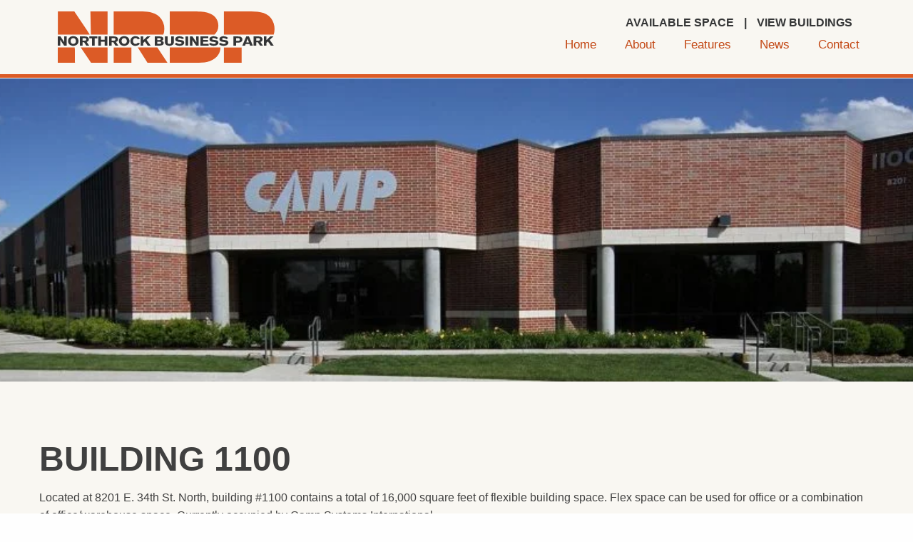

--- FILE ---
content_type: text/html; charset=UTF-8
request_url: https://northrockbp.com/properties/building-1100/
body_size: 20607
content:
<!doctype html><html class="no-js" lang="en-US" ><head><script data-no-optimize="1">var litespeed_docref=sessionStorage.getItem("litespeed_docref");litespeed_docref&&(Object.defineProperty(document,"referrer",{get:function(){return litespeed_docref}}),sessionStorage.removeItem("litespeed_docref"));</script>  <script type="litespeed/javascript" data-src="https://www.googletagmanager.com/gtag/js?id=G-51CFP42SWW"></script> <script type="litespeed/javascript">window.dataLayer=window.dataLayer||[];function gtag(){dataLayer.push(arguments)}
gtag('js',new Date());gtag('config','G-51CFP42SWW')</script> <meta charset="UTF-8" /> <script type="litespeed/javascript">var gform;gform||(document.addEventListener("gform_main_scripts_loaded",function(){gform.scriptsLoaded=!0}),document.addEventListener("gform/theme/scripts_loaded",function(){gform.themeScriptsLoaded=!0}),window.addEventListener("DOMContentLiteSpeedLoaded",function(){gform.domLoaded=!0}),gform={domLoaded:!1,scriptsLoaded:!1,themeScriptsLoaded:!1,isFormEditor:()=>"function"==typeof InitializeEditor,callIfLoaded:function(o){return!(!gform.domLoaded||!gform.scriptsLoaded||!gform.themeScriptsLoaded&&!gform.isFormEditor()||(gform.isFormEditor()&&console.warn("The use of gform.initializeOnLoaded() is deprecated in the form editor context and will be removed in Gravity Forms 3.1."),o(),0))},initializeOnLoaded:function(o){gform.callIfLoaded(o)||(document.addEventListener("gform_main_scripts_loaded",()=>{gform.scriptsLoaded=!0,gform.callIfLoaded(o)}),document.addEventListener("gform/theme/scripts_loaded",()=>{gform.themeScriptsLoaded=!0,gform.callIfLoaded(o)}),window.addEventListener("DOMContentLiteSpeedLoaded",()=>{gform.domLoaded=!0,gform.callIfLoaded(o)}))},hooks:{action:{},filter:{}},addAction:function(o,r,e,t){gform.addHook("action",o,r,e,t)},addFilter:function(o,r,e,t){gform.addHook("filter",o,r,e,t)},doAction:function(o){gform.doHook("action",o,arguments)},applyFilters:function(o){return gform.doHook("filter",o,arguments)},removeAction:function(o,r){gform.removeHook("action",o,r)},removeFilter:function(o,r,e){gform.removeHook("filter",o,r,e)},addHook:function(o,r,e,t,n){null==gform.hooks[o][r]&&(gform.hooks[o][r]=[]);var d=gform.hooks[o][r];null==n&&(n=r+"_"+d.length),gform.hooks[o][r].push({tag:n,callable:e,priority:t=null==t?10:t})},doHook:function(r,o,e){var t;if(e=Array.prototype.slice.call(e,1),null!=gform.hooks[r][o]&&((o=gform.hooks[r][o]).sort(function(o,r){return o.priority-r.priority}),o.forEach(function(o){"function"!=typeof(t=o.callable)&&(t=window[t]),"action"==r?t.apply(null,e):e[0]=t.apply(null,e)})),"filter"==r)return e[0]},removeHook:function(o,r,t,n){var e;null!=gform.hooks[o][r]&&(e=(e=gform.hooks[o][r]).filter(function(o,r,e){return!!(null!=n&&n!=o.tag||null!=t&&t!=o.priority)}),gform.hooks[o][r]=e)}})</script> <meta name="viewport" content="width=device-width, initial-scale=1.0" /><link rel="icon" href="https://northrockbp.com/lmg-cms/wp-content/themes/FoundationPress/assets/images/icons/favicon.ico" type="image/x-icon"><link rel="apple-touch-icon" sizes="144x144" href="https://northrockbp.com/lmg-cms/wp-content/themes/FoundationPress/assets/images/icons/apple-touch-icon-144x144.png"><link rel="apple-touch-icon" sizes="114x114" href="https://northrockbp.com/lmg-cms/wp-content/themes/FoundationPress/assets/images/icons/apple-touch-icon-114x114.png"><link rel="apple-touch-icon" sizes="72x72" href="https://northrockbp.com/lmg-cms/wp-content/themes/FoundationPress/assets/images/icons/apple-touch-icon-72x72.png"><link rel="apple-touch-icon" href="https://northrockbp.com/lmg-cms/wp-content/themes/FoundationPress/assets/images/icons/apple-touch-icon.png"><link rel="apple-touch-icon" sizes="57x57" href="https://northrockbp.com/lmg-cms/wp-content/themes/FoundationPress/assets/images/favicon/apple-icon-57x57.png"><link rel="apple-touch-icon" sizes="60x60" href="https://northrockbp.com/lmg-cms/wp-content/themes/FoundationPress/assets/images/favicon/apple-icon-60x60.png"><link rel="apple-touch-icon" sizes="72x72" href="https://northrockbp.com/lmg-cms/wp-content/themes/FoundationPress/assets/images/favicon/apple-icon-72x72.png"><link rel="apple-touch-icon" sizes="76x76" href="https://northrockbp.com/lmg-cms/wp-content/themes/FoundationPress/assets/images/favicon/apple-icon-76x76.png"><link rel="apple-touch-icon" sizes="114x114" href="https://northrockbp.com/lmg-cms/wp-content/themes/FoundationPress/assets/images/favicon/apple-icon-114x114.png"><link rel="apple-touch-icon" sizes="120x120" href="https://northrockbp.com/lmg-cms/wp-content/themes/FoundationPress/assets/images/favicon/apple-icon-120x120.png"><link rel="apple-touch-icon" sizes="144x144" href="https://northrockbp.com/lmg-cms/wp-content/themes/FoundationPress/assets/images/favicon/apple-icon-144x144.png"><link rel="apple-touch-icon" sizes="152x152" href="https://northrockbp.com/lmg-cms/wp-content/themes/FoundationPress/assets/images/favicon/apple-icon-152x152.png"><link rel="apple-touch-icon" sizes="180x180" href="https://northrockbp.com/lmg-cms/wp-content/themes/FoundationPress/assets/images/favicon/apple-icon-180x180.png"><link rel="icon" type="image/png" sizes="192x192"  href="https://northrockbp.com/lmg-cms/wp-content/themes/FoundationPress/assets/images/favicon/android-icon-192x192.png"><link rel="icon" type="image/png" sizes="32x32" href="https://northrockbp.com/lmg-cms/wp-content/themes/FoundationPress/assets/images/favicon/favicon-32x32.png"><link rel="icon" type="image/png" sizes="96x96" href="https://northrockbp.com/lmg-cms/wp-content/themes/FoundationPress/assets/images/favicon/favicon-96x96.png"><link rel="icon" type="image/png" sizes="16x16" href="https://northrockbp.com/lmg-cms/wp-content/themes/FoundationPress/assets/images/favicon/favicon-16x16.png"><meta name="msapplication-TileColor" content="#ffffff"><meta name="msapplication-TileImage" content="/ms-icon-144x144.png"><meta name="theme-color" content="#ffffff"><meta name="msvalidate.01" content="7302C444E3CEC9109FA7AF95A5EFD5A6" /><meta name='robots' content='index, follow, max-image-preview:large, max-snippet:-1, max-video-preview:-1' /> <script data-cfasync="false" data-pagespeed-no-defer>var gtm4wp_datalayer_name = "dataLayer";
	var dataLayer = dataLayer || [];</script> <title>Building 1100 at Northrock Business Park | NRBP</title><meta name="description" content="Located at 8201 E. 34th St., building #1100 contains a total of 16,000 square feet of office and warehouse space for lease." /><link rel="canonical" href="https://northrockbp.com/properties/building-1100/" /><meta property="og:locale" content="en_US" /><meta property="og:type" content="article" /><meta property="og:title" content="Building 1100 at Northrock Business Park | NRBP" /><meta property="og:description" content="Located at 8201 E. 34th St., building #1100 contains a total of 16,000 square feet of office and warehouse space for lease." /><meta property="og:url" content="https://northrockbp.com/properties/building-1100/" /><meta property="og:site_name" content="North Rock Business Park" /><meta property="article:modified_time" content="2024-05-23T16:12:10+00:00" /><meta property="og:image" content="https://northrockbp.com/lmg-cms/wp-content/uploads/2016/06/IMG_8104-min.jpg" /><meta property="og:image:width" content="2000" /><meta property="og:image:height" content="600" /><meta property="og:image:type" content="image/jpeg" /><meta name="twitter:card" content="summary_large_image" /><meta name="twitter:label1" content="Est. reading time" /><meta name="twitter:data1" content="1 minute" /> <script type="application/ld+json" class="yoast-schema-graph">{"@context":"https://schema.org","@graph":[{"@type":"WebPage","@id":"https://northrockbp.com/properties/building-1100/","url":"https://northrockbp.com/properties/building-1100/","name":"Building 1100 at Northrock Business Park | NRBP","isPartOf":{"@id":"https://northrockbp.com/#website"},"primaryImageOfPage":{"@id":"https://northrockbp.com/properties/building-1100/#primaryimage"},"image":{"@id":"https://northrockbp.com/properties/building-1100/#primaryimage"},"thumbnailUrl":"https://northrockbp.com/lmg-cms/wp-content/uploads/2016/06/IMG_8104-min.jpg","datePublished":"2016-06-02T16:21:27+00:00","dateModified":"2024-05-23T16:12:10+00:00","description":"Located at 8201 E. 34th St., building #1100 contains a total of 16,000 square feet of office and warehouse space for lease.","breadcrumb":{"@id":"https://northrockbp.com/properties/building-1100/#breadcrumb"},"inLanguage":"en-US","potentialAction":[{"@type":"ReadAction","target":["https://northrockbp.com/properties/building-1100/"]}]},{"@type":"ImageObject","inLanguage":"en-US","@id":"https://northrockbp.com/properties/building-1100/#primaryimage","url":"https://northrockbp.com/lmg-cms/wp-content/uploads/2016/06/IMG_8104-min.jpg","contentUrl":"https://northrockbp.com/lmg-cms/wp-content/uploads/2016/06/IMG_8104-min.jpg","width":2000,"height":600,"caption":"Building 1100"},{"@type":"BreadcrumbList","@id":"https://northrockbp.com/properties/building-1100/#breadcrumb","itemListElement":[{"@type":"ListItem","position":1,"name":"Home","item":"https://northrockbp.com/"},{"@type":"ListItem","position":2,"name":"Properties","item":"https://northrockbp.com/properties/"},{"@type":"ListItem","position":3,"name":"Building 1100"}]},{"@type":"WebSite","@id":"https://northrockbp.com/#website","url":"https://northrockbp.com/","name":"North Rock Business Park","description":"Northrock Business Park is a 35 acre planned development designed to provide Wichita and the surrounding areas with a premier business park. This park combines a quality business environment with a community atmosphere to create a major destination for Wichita&#039;s workforce.","potentialAction":[{"@type":"SearchAction","target":{"@type":"EntryPoint","urlTemplate":"https://northrockbp.com/?s={search_term_string}"},"query-input":{"@type":"PropertyValueSpecification","valueRequired":true,"valueName":"search_term_string"}}],"inLanguage":"en-US"}]}</script> <link rel='dns-prefetch' href='//ajax.googleapis.com' /><link rel='dns-prefetch' href='//maps.googleapis.com' /><link rel='dns-prefetch' href='//www.google.com' /><link rel="alternate" title="oEmbed (JSON)" type="application/json+oembed" href="https://northrockbp.com/wp-json/oembed/1.0/embed?url=https%3A%2F%2Fnorthrockbp.com%2Fproperties%2Fbuilding-1100%2F" /><link rel="alternate" title="oEmbed (XML)" type="text/xml+oembed" href="https://northrockbp.com/wp-json/oembed/1.0/embed?url=https%3A%2F%2Fnorthrockbp.com%2Fproperties%2Fbuilding-1100%2F&#038;format=xml" /><style id='wp-img-auto-sizes-contain-inline-css' type='text/css'>img:is([sizes=auto i],[sizes^="auto," i]){contain-intrinsic-size:3000px 1500px}
/*# sourceURL=wp-img-auto-sizes-contain-inline-css */</style><style id="litespeed-ccss">ul{box-sizing:border-box}.entry-content{counter-reset:footnotes}:root{--wp--preset--font-size--normal:16px;--wp--preset--font-size--huge:42px}body{--wp--preset--color--black:#000;--wp--preset--color--cyan-bluish-gray:#abb8c3;--wp--preset--color--white:#fff;--wp--preset--color--pale-pink:#f78da7;--wp--preset--color--vivid-red:#cf2e2e;--wp--preset--color--luminous-vivid-orange:#ff6900;--wp--preset--color--luminous-vivid-amber:#fcb900;--wp--preset--color--light-green-cyan:#7bdcb5;--wp--preset--color--vivid-green-cyan:#00d084;--wp--preset--color--pale-cyan-blue:#8ed1fc;--wp--preset--color--vivid-cyan-blue:#0693e3;--wp--preset--color--vivid-purple:#9b51e0;--wp--preset--gradient--vivid-cyan-blue-to-vivid-purple:linear-gradient(135deg,rgba(6,147,227,1) 0%,#9b51e0 100%);--wp--preset--gradient--light-green-cyan-to-vivid-green-cyan:linear-gradient(135deg,#7adcb4 0%,#00d082 100%);--wp--preset--gradient--luminous-vivid-amber-to-luminous-vivid-orange:linear-gradient(135deg,rgba(252,185,0,1) 0%,rgba(255,105,0,1) 100%);--wp--preset--gradient--luminous-vivid-orange-to-vivid-red:linear-gradient(135deg,rgba(255,105,0,1) 0%,#cf2e2e 100%);--wp--preset--gradient--very-light-gray-to-cyan-bluish-gray:linear-gradient(135deg,#eee 0%,#a9b8c3 100%);--wp--preset--gradient--cool-to-warm-spectrum:linear-gradient(135deg,#4aeadc 0%,#9778d1 20%,#cf2aba 40%,#ee2c82 60%,#fb6962 80%,#fef84c 100%);--wp--preset--gradient--blush-light-purple:linear-gradient(135deg,#ffceec 0%,#9896f0 100%);--wp--preset--gradient--blush-bordeaux:linear-gradient(135deg,#fecda5 0%,#fe2d2d 50%,#6b003e 100%);--wp--preset--gradient--luminous-dusk:linear-gradient(135deg,#ffcb70 0%,#c751c0 50%,#4158d0 100%);--wp--preset--gradient--pale-ocean:linear-gradient(135deg,#fff5cb 0%,#b6e3d4 50%,#33a7b5 100%);--wp--preset--gradient--electric-grass:linear-gradient(135deg,#caf880 0%,#71ce7e 100%);--wp--preset--gradient--midnight:linear-gradient(135deg,#020381 0%,#2874fc 100%);--wp--preset--font-size--small:13px;--wp--preset--font-size--medium:20px;--wp--preset--font-size--large:36px;--wp--preset--font-size--x-large:42px;--wp--preset--spacing--20:.44rem;--wp--preset--spacing--30:.67rem;--wp--preset--spacing--40:1rem;--wp--preset--spacing--50:1.5rem;--wp--preset--spacing--60:2.25rem;--wp--preset--spacing--70:3.38rem;--wp--preset--spacing--80:5.06rem;--wp--preset--shadow--natural:6px 6px 9px rgba(0,0,0,.2);--wp--preset--shadow--deep:12px 12px 50px rgba(0,0,0,.4);--wp--preset--shadow--sharp:6px 6px 0px rgba(0,0,0,.2);--wp--preset--shadow--outlined:6px 6px 0px -3px rgba(255,255,255,1),6px 6px rgba(0,0,0,1);--wp--preset--shadow--crisp:6px 6px 0px rgba(0,0,0,1)}.columns:last-child:not(:first-child),.columns:last-child:not(:first-child){float:left!important}html,body{display:inline}h1{font-weight:700!important;color:#404040!important;text-transform:uppercase}.header-links{float:none!important}.top-bar,.top-bar ul{text-align:right}.top-bar{width:100%}.container{margin-top:100px!important}.wrapper{width:1200px;margin:0 auto}p{color:#404040}.off-canvas-content,.off-canvas-content{box-shadow:none!important}.share-container{display:block;width:100%;clear:both;margin-top:20px}.top-bar .top-bar-right .menu a{position:relative;color:inherit;text-decoration:none;line-height:24px}.top-bar .top-bar-right .menu a:before{content:'';position:absolute;left:0;bottom:0;width:100%;height:2px;background:#226497;-ms-transform:scaleX(0);transform:scaleX(0)}.top-bar .menu a{margin:0!important;font-size:18px!important}#menu-main-menu li a{padding:10px!important;font-size:17px!important}.top-bar,.top-bar ul{background:0 0!important}#masthead{position:fixed;z-index:9999;width:100%;top:0}.header-links{float:right;margin:0 20px}.header-links a,.header-links{color:#343536!important;font-weight:700;text-transform:uppercase}.header-links a{margin:0 10px}.slider{width:100%;height:425px!important;margin-bottom:0!important}.slide_viewer{height:425px;overflow:hidden;position:relative}.slide_group{height:100%;position:relative;width:100%}.slide_buttons{display:none}.slide{display:none;height:100%;position:absolute;width:100%;object-fit:cover}.slide img{width:100%;min-height:500px;object-fit:cover}.slide:first-child{display:block}.slide_buttons{left:0;position:absolute;right:0;text-align:center;top:44%}.single-properties .directional_nav{display:none!important}.directional_nav{height:500px;margin-top:-500px;max-width:100%;position:relative}.previous_btn{bottom:0;left:20px;margin:auto;position:absolute;top:0}.next_btn{bottom:0;margin:auto;position:absolute;right:20px;top:0}.previous_btn,.next_btn{height:65px;opacity:.5;width:65px}@media only screen and (max-width:767px){.previous_btn{left:50px}.next_btn{right:50px}}::-webkit-input-placeholder{color:#404040!important}:-moz-placeholder{color:#404040!important}::-moz-placeholder{color:#404040!important}:-ms-input-placeholder{color:#404040!important}.container,.off-canvas-wrapper-inner,.off-canvas-content,.off-canvas-content{background:#f9f7f2!important}.single-properties .entry-content{margin-bottom:20px}.single-properties .container{margin-top:90px!important}#single-prop h1{color:#226497;font-weight:bolder}.list-columns{list-style:none!important;column-width:30em;text-align:center}#single-prop{padding:20px 0 15px}#tenants-container,#available-container{padding:20px;background:#dd5c26;margin-bottom:-30px;display:inline-block;width:100%;color:#fff!important}#info-container .gform_wrapper .top_label .gfield_label{color:#fff}#available-container{text-align:center}#available-container{font-size:20px!important;font-weight:700!important}.page-cont{margin-top:500px;display:inline-block;width:100%;position:relative;z-index:99;background:#f9f7f2!important}.slider-cont{position:fixed;height:400px;z-index:9;display:block;width:100%}@media (max-width:1200px){.top-bar,.top-bar ul{text-align:center!important;margin:0 auto;display:inline-table}.wrapper{width:100%!important;padding:10px 30px}.top-bar-left{width:100%!important;text-align:center}.home{width:100%!important;display:inline-block!important}.top-bar-right,.header-links{width:100%!important;text-align:center}.top-bar .menu a{padding:10px 0!important}.row{padding:0 10px}.single-properties .container{margin-top:70px!important}}@media (max-width:900px){.top-bar .menu a{margin:0 10px!important}#site-navigation .columns{width:100%!important;text-align:center!important}.container{margin-top:180px!important}h1{font-size:40px!important}h2{font-size:30px!important}}@media (max-width:700px){.header-links{display:none!important}.container{margin-top:65px!important}.title-bar-title{width:85%;text-align:center}.top-bar{display:none!important}.title-bar{border-bottom:3px solid #b95c28!important;background:#fff!important}.menu-icon:after{background:#b95c28!important;box-shadow:0 7px 0 #b95c28,0 14px 0 #b95c28!important}.wrapper{padding:10px!important}.directional_nav{display:none!important}.off-canvas>ul.menu{background:#dc5b26!important}.off-canvas>ul.menu a{color:#fff;font-weight:700!important}#menu-main-menu li a{text-transform:uppercase;font-weight:700!important}.single-properties .container{margin-top:45px!important}.slider,.slide img,.slider-cont,.slide_viewer{height:200px!important;min-height:200px!important}.page-cont{margin-top:200px!important}.title-bar-title a img{max-width:80%!important}}.share-container{clear:both;margin:0 0 2rem;padding:2rem 0 0}html{font-family:sans-serif;-ms-text-size-adjust:100%;-webkit-text-size-adjust:100%}body{margin:0}header,nav,section{display:block}a{background-color:transparent}h1{font-size:2em;margin:.67em 0}img{border:0}svg:not(:root){overflow:hidden}button,input{color:inherit;font:inherit;margin:0}button{overflow:visible}button{text-transform:none}button{-webkit-appearance:button}button::-moz-focus-inner,input::-moz-focus-inner{border:0;padding:0}input{line-height:normal}html{font-size:100%;box-sizing:border-box}*,*:before,*:after{box-sizing:inherit}body{padding:0;margin:0;font-family:"Lato",Arial,sans-serif;font-weight:400;line-height:1.5;color:#0a0a0a;background:#fefefe;-webkit-font-smoothing:antialiased;-moz-osx-font-smoothing:grayscale}img{max-width:100%;height:auto;-ms-interpolation-mode:bicubic;display:inline-block;vertical-align:middle}button{-webkit-appearance:none;-moz-appearance:none;background:0 0;padding:0;border:0;border-radius:0;line-height:1}.row{max-width:75rem;margin-left:auto;margin-right:auto}.row:before,.row:after{content:' ';display:table}.row:after{clear:both}.columns{width:100%;float:left;padding-left:.625rem;padding-right:.625rem}@media screen and (min-width:40em){.columns{padding-left:.9375rem;padding-right:.9375rem}}.columns:last-child:not(:first-child){float:right}.small-12{width:100%}@media screen and (min-width:40em){.medium-4{width:33.33333%}.medium-8{width:66.66667%}.medium-12{width:100%}}@media screen and (min-width:64em){.large-4{width:33.33333%}.large-8{width:66.66667%}.large-12{width:100%}}div,ul,li,h1,h2,h3,p{margin:0;padding:0}p{font-size:inherit;line-height:1.6;margin-bottom:1rem;text-rendering:optimizeLegibility}h1,h2,h3{font-family:"Lato",Arial,sans-serif;font-weight:400;font-style:normal;color:inherit;text-rendering:optimizeLegibility;margin-top:0;margin-bottom:.5rem;line-height:1.4}h1{font-size:1.5rem}h2{font-size:1.25rem}h3{font-size:1.1875rem}@media screen and (min-width:40em){h1{font-size:3rem}h2{font-size:2.5rem}h3{font-size:1.9375rem}}a{color:#404040;text-decoration:none;line-height:inherit}a img{border:0}ul{line-height:1.6;margin-bottom:1rem;list-style-position:outside}li{font-size:inherit}ul{list-style-type:disc;margin-left:1.25rem}ul ul{margin-left:1.25rem;margin-bottom:0}[type=text]{display:block;box-sizing:border-box;width:100%;height:2.4375rem;padding:.5rem;border:1px solid #cacaca;margin:0 0 1rem;font-family:inherit;font-size:1rem;color:#0a0a0a;background-color:#fefefe;box-shadow:inset 0 1px 2px rgba(10,10,10,.1);border-radius:0;-webkit-appearance:none;-moz-appearance:none}input:-ms-input-placeholder{color:#cacaca}[type=button]{border-radius:0;-webkit-appearance:none;-moz-appearance:none}label{display:block;margin:0;font-size:.875rem;font-weight:400;line-height:1.8;color:#0a0a0a}.no-js .dropdown.menu ul{display:none}.dropdown.menu.vertical>li>a:after{right:14px;margin-top:-3px}.menu{margin:0;list-style-type:none}.menu>li{display:table-cell;vertical-align:middle}.menu>li>a{display:block;padding:.7rem 1rem;line-height:1}.menu a{margin-bottom:0}.menu>li>a img{vertical-align:middle}.menu>li>a img{margin-right:.25rem;display:inline-block}.menu>li{display:table-cell}.menu.vertical>li{display:block}html,body{height:100%}.off-canvas-wrapper{width:100%;overflow-x:hidden;position:relative;-webkit-backface-visibility:hidden;backface-visibility:hidden;-webkit-overflow-scrolling:auto}.off-canvas-wrapper-inner{position:relative;width:100%}.off-canvas-wrapper-inner:before,.off-canvas-wrapper-inner:after{content:' ';display:table}.off-canvas-wrapper-inner:after{clear:both}.off-canvas-content,.off-canvas-content{min-height:100%;background:#fefefe;-webkit-backface-visibility:hidden;backface-visibility:hidden;z-index:1;padding-bottom:.1px;box-shadow:0 0 10px rgba(10,10,10,.5)}.off-canvas{position:absolute;background:#e6e6e6;z-index:-1;max-height:100%;overflow-y:auto;-ms-transform:translateX(0);transform:translateX(0)}.off-canvas.position-left{left:-250px;top:0;width:250px}.slider{position:relative;height:.5rem;margin-top:1.25rem;margin-bottom:2.25rem;background-color:#e6e6e6;-ms-touch-action:none;touch-action:none}.title-bar{background:#0a0a0a;color:#fefefe;padding:.5rem}.title-bar:before,.title-bar:after{content:' ';display:table}.title-bar:after{clear:both}.title-bar .menu-icon{margin-left:.25rem;margin-right:.25rem}.title-bar-title{font-weight:700;vertical-align:middle;display:inline-block}.top-bar{padding:0}.top-bar:before,.top-bar:after{content:' ';display:table}.top-bar:after{clear:both}.top-bar,.top-bar ul{background-color:#121212}.top-bar .top-bar-left,.top-bar .top-bar-right{width:100%}@media screen and (min-width:40em){.top-bar .top-bar-left,.top-bar .top-bar-right{width:auto}}.top-bar-left{float:left}.top-bar-right{float:right}.menu-icon{position:relative;display:inline-block;vertical-align:middle;width:20px;height:16px}.menu-icon:after{content:'';position:absolute;display:block;width:100%;height:2px;background:#fefefe;top:0;left:0;box-shadow:0 7px 0 #fefefe,0 14px 0 #fefefe}@media screen and (max-width:39.9375em){.desktop-menu,.top-bar-left{display:none!important}}.top-bar{position:relative;z-index:9999;border-bottom:5px solid #dc5b26;background:#f9f7f2!important}.container{margin-top:90px}.top-bar-right{margin-top:20px}.top-bar .menu a{font-size:20px!important;font-weight:100;color:#c34815!important;padding:10px;margin:0 10px!important}.top-bar .menu a{height:auto!important}@media screen and (min-width:40em){#mobile-menu,.title-bar{display:none!important}}.off-canvas>ul.menu{height:100vh;padding:1rem}.title-bar-title a{font-size:1rem;color:#b9b9b9}.top-bar .menu .home a{font-size:1rem;color:#b9b9b9}.top-bar .top-bar-right .menu a{height:45px;line-height:45px;color:#e6e6e6;padding-top:0;padding-bottom:0;font-weight:100;font-size:.8rem;line-height:1}.top-bar .menu>li:not(.menu-text)>a{padding:1rem}.top-bar .menu li:not(:last-child){border-right:none}.menu>li>a img{width:100%}.top-bar .menu a{font-size:18px!important;margin:0}.gform_legacy_markup_wrapper *{box-sizing:border-box!important}.gform_legacy_markup_wrapper input:not([type=radio]):not([type=checkbox]):not([type=submit]):not([type=button]):not([type=image]):not([type=file]){font-size:inherit;font-family:inherit;padding:5px 4px;letter-spacing:normal}.gform_legacy_markup_wrapper form li,.gform_legacy_markup_wrapper li{margin-left:0!important;list-style-type:none!important;list-style-image:none!important;list-style:none!important;overflow:visible}.gform_legacy_markup_wrapper ul li.gfield{clear:both}.gform_legacy_markup_wrapper ul li:after,.gform_legacy_markup_wrapper ul li:before{padding:0;margin:0;overflow:visible}.gform_legacy_markup_wrapper label.gfield_label{font-weight:700;font-size:inherit}.gform_legacy_markup_wrapper .top_label .gfield_label{display:-moz-inline-stack;display:inline-block;line-height:1.3;clear:both}body .gform_legacy_markup_wrapper .top_label div.ginput_container{margin-top:8px}.gform_legacy_markup_wrapper .gfield_description{font-size:.813em;line-height:inherit;clear:both;font-family:inherit;letter-spacing:normal}.gform_legacy_markup_wrapper .gfield_description{padding:0 16px 0 0}.gform_legacy_markup_wrapper .field_description_below .gfield_description{padding-top:16px}.gform_legacy_markup_wrapper .gfield_description{width:100%}.gform_legacy_markup_wrapper .gform_hidden,.gform_legacy_markup_wrapper input.gform_hidden,.gform_legacy_markup_wrapper input[type=hidden]{display:none!important;max-height:1px!important;overflow:hidden}.gform_legacy_markup_wrapper .gform_validation_container,body .gform_legacy_markup_wrapper .gform_body ul.gform_fields li.gfield.gform_validation_container,body .gform_legacy_markup_wrapper li.gform_validation_container,body .gform_legacy_markup_wrapper ul.gform_fields li.gfield.gform_validation_container{display:none!important;position:absolute!important;left:-9000px}body .gform_legacy_markup_wrapper ul li.gfield{margin-top:16px;padding-top:0}@media only screen and (max-width:641px){.gform_legacy_markup_wrapper input:not([type=radio]):not([type=checkbox]):not([type=image]):not([type=file]){line-height:2;min-height:2rem}}@media only screen and (min-width:641px){.gform_legacy_markup_wrapper ul.gform_fields li.gfield{padding-right:16px}}@media only screen and (min-width:641px){.gform_wrapper .top_label li.gfield.gf_right_half+li.gfield{clear:both}}.gform_legacy_markup_wrapper.gf_browser_unknown ul li:after,.gform_legacy_markup_wrapper.gf_browser_unknown ul li:before{content:none}</style><link rel="preload" data-asynced="1" data-optimized="2" as="style" onload="this.onload=null;this.rel='stylesheet'" href="https://northrockbp.com/lmg-cms/wp-content/litespeed/ucss/805b8b1f7ad709e5c5f4329543350a9b.css?ver=60abc" /><script data-optimized="1" type="litespeed/javascript" data-src="https://northrockbp.com/lmg-cms/wp-content/plugins/litespeed-cache/assets/js/css_async.min.js"></script> <style id='global-styles-inline-css' type='text/css'>:root{--wp--preset--aspect-ratio--square: 1;--wp--preset--aspect-ratio--4-3: 4/3;--wp--preset--aspect-ratio--3-4: 3/4;--wp--preset--aspect-ratio--3-2: 3/2;--wp--preset--aspect-ratio--2-3: 2/3;--wp--preset--aspect-ratio--16-9: 16/9;--wp--preset--aspect-ratio--9-16: 9/16;--wp--preset--color--black: #000000;--wp--preset--color--cyan-bluish-gray: #abb8c3;--wp--preset--color--white: #ffffff;--wp--preset--color--pale-pink: #f78da7;--wp--preset--color--vivid-red: #cf2e2e;--wp--preset--color--luminous-vivid-orange: #ff6900;--wp--preset--color--luminous-vivid-amber: #fcb900;--wp--preset--color--light-green-cyan: #7bdcb5;--wp--preset--color--vivid-green-cyan: #00d084;--wp--preset--color--pale-cyan-blue: #8ed1fc;--wp--preset--color--vivid-cyan-blue: #0693e3;--wp--preset--color--vivid-purple: #9b51e0;--wp--preset--gradient--vivid-cyan-blue-to-vivid-purple: linear-gradient(135deg,rgb(6,147,227) 0%,rgb(155,81,224) 100%);--wp--preset--gradient--light-green-cyan-to-vivid-green-cyan: linear-gradient(135deg,rgb(122,220,180) 0%,rgb(0,208,130) 100%);--wp--preset--gradient--luminous-vivid-amber-to-luminous-vivid-orange: linear-gradient(135deg,rgb(252,185,0) 0%,rgb(255,105,0) 100%);--wp--preset--gradient--luminous-vivid-orange-to-vivid-red: linear-gradient(135deg,rgb(255,105,0) 0%,rgb(207,46,46) 100%);--wp--preset--gradient--very-light-gray-to-cyan-bluish-gray: linear-gradient(135deg,rgb(238,238,238) 0%,rgb(169,184,195) 100%);--wp--preset--gradient--cool-to-warm-spectrum: linear-gradient(135deg,rgb(74,234,220) 0%,rgb(151,120,209) 20%,rgb(207,42,186) 40%,rgb(238,44,130) 60%,rgb(251,105,98) 80%,rgb(254,248,76) 100%);--wp--preset--gradient--blush-light-purple: linear-gradient(135deg,rgb(255,206,236) 0%,rgb(152,150,240) 100%);--wp--preset--gradient--blush-bordeaux: linear-gradient(135deg,rgb(254,205,165) 0%,rgb(254,45,45) 50%,rgb(107,0,62) 100%);--wp--preset--gradient--luminous-dusk: linear-gradient(135deg,rgb(255,203,112) 0%,rgb(199,81,192) 50%,rgb(65,88,208) 100%);--wp--preset--gradient--pale-ocean: linear-gradient(135deg,rgb(255,245,203) 0%,rgb(182,227,212) 50%,rgb(51,167,181) 100%);--wp--preset--gradient--electric-grass: linear-gradient(135deg,rgb(202,248,128) 0%,rgb(113,206,126) 100%);--wp--preset--gradient--midnight: linear-gradient(135deg,rgb(2,3,129) 0%,rgb(40,116,252) 100%);--wp--preset--font-size--small: 13px;--wp--preset--font-size--medium: 20px;--wp--preset--font-size--large: 36px;--wp--preset--font-size--x-large: 42px;--wp--preset--spacing--20: 0.44rem;--wp--preset--spacing--30: 0.67rem;--wp--preset--spacing--40: 1rem;--wp--preset--spacing--50: 1.5rem;--wp--preset--spacing--60: 2.25rem;--wp--preset--spacing--70: 3.38rem;--wp--preset--spacing--80: 5.06rem;--wp--preset--shadow--natural: 6px 6px 9px rgba(0, 0, 0, 0.2);--wp--preset--shadow--deep: 12px 12px 50px rgba(0, 0, 0, 0.4);--wp--preset--shadow--sharp: 6px 6px 0px rgba(0, 0, 0, 0.2);--wp--preset--shadow--outlined: 6px 6px 0px -3px rgb(255, 255, 255), 6px 6px rgb(0, 0, 0);--wp--preset--shadow--crisp: 6px 6px 0px rgb(0, 0, 0);}:where(.is-layout-flex){gap: 0.5em;}:where(.is-layout-grid){gap: 0.5em;}body .is-layout-flex{display: flex;}.is-layout-flex{flex-wrap: wrap;align-items: center;}.is-layout-flex > :is(*, div){margin: 0;}body .is-layout-grid{display: grid;}.is-layout-grid > :is(*, div){margin: 0;}:where(.wp-block-columns.is-layout-flex){gap: 2em;}:where(.wp-block-columns.is-layout-grid){gap: 2em;}:where(.wp-block-post-template.is-layout-flex){gap: 1.25em;}:where(.wp-block-post-template.is-layout-grid){gap: 1.25em;}.has-black-color{color: var(--wp--preset--color--black) !important;}.has-cyan-bluish-gray-color{color: var(--wp--preset--color--cyan-bluish-gray) !important;}.has-white-color{color: var(--wp--preset--color--white) !important;}.has-pale-pink-color{color: var(--wp--preset--color--pale-pink) !important;}.has-vivid-red-color{color: var(--wp--preset--color--vivid-red) !important;}.has-luminous-vivid-orange-color{color: var(--wp--preset--color--luminous-vivid-orange) !important;}.has-luminous-vivid-amber-color{color: var(--wp--preset--color--luminous-vivid-amber) !important;}.has-light-green-cyan-color{color: var(--wp--preset--color--light-green-cyan) !important;}.has-vivid-green-cyan-color{color: var(--wp--preset--color--vivid-green-cyan) !important;}.has-pale-cyan-blue-color{color: var(--wp--preset--color--pale-cyan-blue) !important;}.has-vivid-cyan-blue-color{color: var(--wp--preset--color--vivid-cyan-blue) !important;}.has-vivid-purple-color{color: var(--wp--preset--color--vivid-purple) !important;}.has-black-background-color{background-color: var(--wp--preset--color--black) !important;}.has-cyan-bluish-gray-background-color{background-color: var(--wp--preset--color--cyan-bluish-gray) !important;}.has-white-background-color{background-color: var(--wp--preset--color--white) !important;}.has-pale-pink-background-color{background-color: var(--wp--preset--color--pale-pink) !important;}.has-vivid-red-background-color{background-color: var(--wp--preset--color--vivid-red) !important;}.has-luminous-vivid-orange-background-color{background-color: var(--wp--preset--color--luminous-vivid-orange) !important;}.has-luminous-vivid-amber-background-color{background-color: var(--wp--preset--color--luminous-vivid-amber) !important;}.has-light-green-cyan-background-color{background-color: var(--wp--preset--color--light-green-cyan) !important;}.has-vivid-green-cyan-background-color{background-color: var(--wp--preset--color--vivid-green-cyan) !important;}.has-pale-cyan-blue-background-color{background-color: var(--wp--preset--color--pale-cyan-blue) !important;}.has-vivid-cyan-blue-background-color{background-color: var(--wp--preset--color--vivid-cyan-blue) !important;}.has-vivid-purple-background-color{background-color: var(--wp--preset--color--vivid-purple) !important;}.has-black-border-color{border-color: var(--wp--preset--color--black) !important;}.has-cyan-bluish-gray-border-color{border-color: var(--wp--preset--color--cyan-bluish-gray) !important;}.has-white-border-color{border-color: var(--wp--preset--color--white) !important;}.has-pale-pink-border-color{border-color: var(--wp--preset--color--pale-pink) !important;}.has-vivid-red-border-color{border-color: var(--wp--preset--color--vivid-red) !important;}.has-luminous-vivid-orange-border-color{border-color: var(--wp--preset--color--luminous-vivid-orange) !important;}.has-luminous-vivid-amber-border-color{border-color: var(--wp--preset--color--luminous-vivid-amber) !important;}.has-light-green-cyan-border-color{border-color: var(--wp--preset--color--light-green-cyan) !important;}.has-vivid-green-cyan-border-color{border-color: var(--wp--preset--color--vivid-green-cyan) !important;}.has-pale-cyan-blue-border-color{border-color: var(--wp--preset--color--pale-cyan-blue) !important;}.has-vivid-cyan-blue-border-color{border-color: var(--wp--preset--color--vivid-cyan-blue) !important;}.has-vivid-purple-border-color{border-color: var(--wp--preset--color--vivid-purple) !important;}.has-vivid-cyan-blue-to-vivid-purple-gradient-background{background: var(--wp--preset--gradient--vivid-cyan-blue-to-vivid-purple) !important;}.has-light-green-cyan-to-vivid-green-cyan-gradient-background{background: var(--wp--preset--gradient--light-green-cyan-to-vivid-green-cyan) !important;}.has-luminous-vivid-amber-to-luminous-vivid-orange-gradient-background{background: var(--wp--preset--gradient--luminous-vivid-amber-to-luminous-vivid-orange) !important;}.has-luminous-vivid-orange-to-vivid-red-gradient-background{background: var(--wp--preset--gradient--luminous-vivid-orange-to-vivid-red) !important;}.has-very-light-gray-to-cyan-bluish-gray-gradient-background{background: var(--wp--preset--gradient--very-light-gray-to-cyan-bluish-gray) !important;}.has-cool-to-warm-spectrum-gradient-background{background: var(--wp--preset--gradient--cool-to-warm-spectrum) !important;}.has-blush-light-purple-gradient-background{background: var(--wp--preset--gradient--blush-light-purple) !important;}.has-blush-bordeaux-gradient-background{background: var(--wp--preset--gradient--blush-bordeaux) !important;}.has-luminous-dusk-gradient-background{background: var(--wp--preset--gradient--luminous-dusk) !important;}.has-pale-ocean-gradient-background{background: var(--wp--preset--gradient--pale-ocean) !important;}.has-electric-grass-gradient-background{background: var(--wp--preset--gradient--electric-grass) !important;}.has-midnight-gradient-background{background: var(--wp--preset--gradient--midnight) !important;}.has-small-font-size{font-size: var(--wp--preset--font-size--small) !important;}.has-medium-font-size{font-size: var(--wp--preset--font-size--medium) !important;}.has-large-font-size{font-size: var(--wp--preset--font-size--large) !important;}.has-x-large-font-size{font-size: var(--wp--preset--font-size--x-large) !important;}
/*# sourceURL=global-styles-inline-css */</style><style id='classic-theme-styles-inline-css' type='text/css'>/*! This file is auto-generated */
.wp-block-button__link{color:#fff;background-color:#32373c;border-radius:9999px;box-shadow:none;text-decoration:none;padding:calc(.667em + 2px) calc(1.333em + 2px);font-size:1.125em}.wp-block-file__button{background:#32373c;color:#fff;text-decoration:none}
/*# sourceURL=/wp-includes/css/classic-themes.min.css */</style> <script type="litespeed/javascript" data-src="//ajax.googleapis.com/ajax/libs/jquery/2.1.0/jquery.min.js?ver=2.1.0" id="jquery-js"></script> <link rel="https://api.w.org/" href="https://northrockbp.com/wp-json/" /> <script data-cfasync="false" data-pagespeed-no-defer>var dataLayer_content = {"pagePostType":"properties","pagePostType2":"single-properties","pagePostAuthor":"Tabytha"};
	dataLayer.push( dataLayer_content );</script> <script data-cfasync="false" data-pagespeed-no-defer>(function(w,d,s,l,i){w[l]=w[l]||[];w[l].push({'gtm.start':
new Date().getTime(),event:'gtm.js'});var f=d.getElementsByTagName(s)[0],
j=d.createElement(s),dl=l!='dataLayer'?'&l='+l:'';j.async=true;j.src=
'//www.googletagmanager.com/gtm.js?id='+i+dl;f.parentNode.insertBefore(j,f);
})(window,document,'script','dataLayer','GTM-PJ2JP4W');</script> <style type="text/css" id="wp-custom-css">.page-template-front h1{
	font-size: 30px;
}

.page-template-front .about h2{
	color: #dc5b26;
	font-weight: 700;
}</style> <script type="litespeed/javascript" data-src="https://kit.fontawesome.com/b31d619e82.js" crossorigin="anonymous"></script> <style>.acf-map {
		    width: 100%;
		    height: 400px;
		        margin-bottom: -30px;
		}</style></head><body data-rsssl=1 class="wp-singular properties-template-default single single-properties postid-50 wp-theme-FoundationPress offcanvas"><div class="off-canvas-wrapper"><div class="off-canvas-wrapper-inner" data-off-canvas-wrapper><nav class="off-canvas position-left" id="mobile-menu" data-off-canvas data-position="left" role="navigation"><ul id="menu-mobile-menu" class="vertical menu" data-accordion-menu><li id="menu-item-340" class="menu-item menu-item-type-post_type menu-item-object-page menu-item-home menu-item-340"><a href="https://northrockbp.com/">Home</a></li><li id="menu-item-352" class="menu-item menu-item-type-post_type menu-item-object-page menu-item-352"><a href="https://northrockbp.com/northrock-business-park/">About</a></li><li id="menu-item-341" class="menu-item menu-item-type-post_type menu-item-object-page menu-item-341"><a href="https://northrockbp.com/features/">Features</a></li><li id="menu-item-346" class="menu-item menu-item-type-custom menu-item-object-custom menu-item-346"><a href="/properties/">Buildings</a></li><li id="menu-item-344" class="menu-item menu-item-type-post_type menu-item-object-page menu-item-344"><a href="https://northrockbp.com/available-spaces/">Wichita Office Space for Lease</a></li><li id="menu-item-345" class="menu-item menu-item-type-post_type menu-item-object-page menu-item-345"><a href="https://northrockbp.com/contact/">Contact</a></li></ul></nav><div class="off-canvas-content" data-off-canvas-content><header id="masthead" class="site-header" role="banner"><div class="title-bar" data-responsive-toggle="site-navigation">
<button class="menu-icon" type="button" data-toggle="mobile-menu" aria-label="Menu"></button><div class="title-bar-title">
<a href="https://northrockbp.com/" rel="home" title="Northrock Business Park"><img data-lazyloaded="1" src="[data-uri]" data-src="https://northrockbp.com/lmg-cms/wp-content/themes/FoundationPress/assets/images/SVG/northrock-business-park.svg" alt="Northrock Business Park" width="300" height="71"></a></div></div><nav id="site-navigation" class="main-navigation top-bar" role="navigation"><div class="row"><div class="small-12 medium-4 large-4 columns"><div class="top-bar-left"><ul class="menu"><li class="home"><a href="https://northrockbp.com/" rel="home" title="Northrock Business Park"><img data-lazyloaded="1" src="[data-uri]" data-src="https://northrockbp.com/lmg-cms/wp-content/themes/FoundationPress/assets/images/SVG/northrock-business-park.svg" alt="Northrock Business Park" width="300" height="71"></a></li></ul></div></div><div class="small-12 medium-8 large-8 columns"><div class="top-bar-right"><div class="header-links">
<a href="/available-spaces/" alt="Available Space">Available Space</a> | <a href="/properties/" title="Tenant Log-In">View Buildings</a></div><ul id="menu-main-menu" class="dropdown menu desktop-menu" data-dropdown-menu><li id="menu-item-25" class="menu-item menu-item-type-post_type menu-item-object-page menu-item-home menu-item-25"><a href="https://northrockbp.com/">Home</a></li><li id="menu-item-353" class="menu-item menu-item-type-post_type menu-item-object-page menu-item-has-children menu-item-353"><a href="https://northrockbp.com/northrock-business-park/">About</a><ul class="dropdown menu vertical" data-toggle><li id="menu-item-1396" class="menu-item menu-item-type-post_type menu-item-object-page menu-item-1396"><a href="https://northrockbp.com/faqs/">FAQs</a></li></ul></li><li id="menu-item-24" class="menu-item menu-item-type-post_type menu-item-object-page menu-item-24"><a href="https://northrockbp.com/features/">Features</a></li><li id="menu-item-439" class="menu-item menu-item-type-post_type menu-item-object-page current_page_parent menu-item-439"><a href="https://northrockbp.com/news/">News</a></li><li id="menu-item-20" class="menu-item menu-item-type-post_type menu-item-object-page menu-item-has-children menu-item-20"><a href="https://northrockbp.com/contact/">Contact</a><ul class="dropdown menu vertical" data-toggle><li id="menu-item-1254" class="menu-item menu-item-type-post_type menu-item-object-page menu-item-1254"><a href="https://northrockbp.com/reviews/">Reviews</a></li></ul></li></ul></div></div></div></nav></header><section class="container"><div class="slider-cont"><div class="slider"><div class="slide_viewer"><div class="slide_group"><div class="slide">
<img data-lazyloaded="1" src="[data-uri]" width="1024" height="307" data-src="https://northrockbp.com/lmg-cms/wp-content/uploads/2016/06/IMG_8104-min-1024x307.jpg.webp" alt="Building 1100" /></div><div class="slide">
<img data-lazyloaded="1" src="[data-uri]" width="1024" height="307" data-src="https://northrockbp.com/lmg-cms/wp-content/uploads/2016/06/IMG_8142-min-1024x307.jpg.webp" alt="" /></div></div></div></div><div class="slide_buttons"></div><div class="directional_nav"><div class="previous_btn" title="Previous">
<svg version="1.1" xmlns="http://www.w3.org/2000/svg" xmlns:xlink="http://www.w3.org/1999/xlink" x="0px" y="0px" width="65px" height="65px" viewBox="-11 -11.5 65 66">
<g>
<g>
<path fill="#fff" d="M-10.5,22.118C-10.5,4.132,4.133-10.5,22.118-10.5S54.736,4.132,54.736,22.118
c0,17.985-14.633,32.618-32.618,32.618S-10.5,40.103-10.5,22.118z M-8.288,22.118c0,16.766,13.639,30.406,30.406,30.406 c16.765,0,30.405-13.641,30.405-30.406c0-16.766-13.641-30.406-30.405-30.406C5.35-8.288-8.288,5.352-8.288,22.118z"/>
<path fill="#fff" d="M25.43,33.243L14.628,22.429c-0.433-0.432-0.433-1.132,0-1.564L25.43,10.051c0.432-0.432,1.132-0.432,1.563,0	c0.431,0.431,0.431,1.132,0,1.564L16.972,21.647l10.021,10.035c0.432,0.433,0.432,1.134,0,1.564	c-0.215,0.218-0.498,0.323-0.78,0.323C25.929,33.569,25.646,33.464,25.43,33.243z"/>
</g>
</g>
</svg></div><div class="next_btn" title="Next">
<svg version="1.1" xmlns="http://www.w3.org/2000/svg" xmlns:xlink="http://www.w3.org/1999/xlink" x="0px" y="0px" width="65px" height="65px" viewBox="-11 -11.5 65 66">
<g>
<g>
<path fill="#fff" d="M22.118,54.736C4.132,54.736-10.5,40.103-10.5,22.118C-10.5,4.132,4.132-10.5,22.118-10.5	c17.985,0,32.618,14.632,32.618,32.618C54.736,40.103,40.103,54.736,22.118,54.736z M22.118-8.288	c-16.765,0-30.406,13.64-30.406,30.406c0,16.766,13.641,30.406,30.406,30.406c16.768,0,30.406-13.641,30.406-30.406 C52.524,5.352,38.885-8.288,22.118-8.288z"/>
<path fill="#fff" d="M18.022,33.569c 0.282,0-0.566-0.105-0.781-0.323c-0.432-0.431-0.432-1.132,0-1.564l10.022-10.035 			L17.241,11.615c 0.431-0.432-0.431-1.133,0-1.564c0.432-0.432,1.132-0.432,1.564,0l10.803,10.814c0.433,0.432,0.433,1.132,0,1.564 L18.805,33.243C18.59,33.464,18.306,33.569,18.022,33.569z"/>
</g>
</g>
</svg></div></div></div><div class="page-cont"><div class="wrapper" id="single-prop"><div class="row"><div class="small-12 medium-12 large-12 columns"><header><h1 class="entry-title">Building 1100</h1></header><div class="entry-content"><p>Located at 8201 E. 34th St. North, building #1100 contains a total of 16,000 square feet of flexible building space. Flex space can be used for office or a combination of office/warehouse space. Currently occupied by Camp Systems International.</p><div id="share-buttons" class="share-container">
<strong>Share This</strong><a id="twitter-share" data-url="https://northrockbp.com/properties/building-1100/" data-title="Building 1100" aria-label="Twitter"><i class="fa fa-twitter"></i></a>
<a id="fb-share" data-url="https://northrockbp.com/properties/building-1100/" aria-label="Facebook"><i class="fa fa-facebook-f"></i></a>
<a aria-label="Pinterest" href="https://www.pinterest.com/pin/create/button/" data-pin-custom="true"  data-url="https://northrockbp.com/properties/building-1100/" data-title="Building 1100" id="pinterest-share"><i class="fa fa-pinterest-p"></i></a>
<a id="linkedin-share" data-url="https://northrockbp.com/properties/building-1100/" data-title="Building 1100" aria-label="LinkedIn"><i class="fa fa-linkedin"></i></a></div> <script type="litespeed/javascript">jQuery('#fb-share').click(function(){var the_url=jQuery(this).attr('data-url');var fbpopup=popupCenter("https://www.facebook.com/sharer/sharer.php?u="+the_url,"pop","600","400");return!1});jQuery('#twitter-share').click(function(){var the_url=jQuery(this).attr('data-url');var the_title=jQuery(this).attr('data-title');var fbpopup=popupCenter("http://twitter.com/home?status="+the_title+' '+the_url,"pop","600","400");return!1});jQuery('#linkedin-share').click(function(){var the_url=jQuery(this).attr('data-url');var the_title=jQuery(this).attr('data-title');var fbpopup=popupCenter("http://www.linkedin.com/shareArticle?mini=true&url="+the_url+"&title="+the_title+"&source=https://thegotool.com","pop","600","400");return!1});jQuery('#google-share').click(function(){var the_url=jQuery(this).attr('data-url');var fbpopup=popupCenter("https://plus.google.com/share?url="+the_url,"pop","600","400");return!1});jQuery('#pinterest-share').click(function(){var the_url=jQuery(this).attr('data-url');var the_title=jQuery(this).attr('data-title');var fbpopup=popupCenter("http://pinterest.com/pin/create/link/?url="+the_url+"&is_video=false&description="+the_title,"pop","600","400");return!1});function popupCenter(url,title,w,h){var dualScreenLeft=window.screenLeft!==undefined?window.screenLeft:screen.left;var dualScreenTop=window.screenTop!==undefined?window.screenTop:screen.top;var width=window.innerWidth?window.innerWidth:document.documentElement.clientWidth?document.documentElement.clientWidth:screen.width;var height=window.innerHeight?window.innerHeight:document.documentElement.clientHeight?document.documentElement.clientHeight:screen.height;var left=((width/2)-(w/2))+dualScreenLeft;var top=((height/2)-(h/2))+dualScreenTop;var newWindow=window.open(url,title,'scrollbars=yes, width='+w+', height='+h+', top='+top+', left='+left);if(window.focus){newWindow.focus()}}</script> </div></div></div><div class="row" id="button-container"><div class="small-12 medium-4 small-4 columns">
<button id="available-button" class="button available-button" onclick="showStuff(this)">Available Spaces </button></div><div class="small-12 medium-4 small-4 columns">
<button id="info-button" class="button info-button" onclick="showStuff(this)">More Info </button></div></div></div><div id="tenants-container" style="display:none;" class="tabContent"><div class="wrapper"><ul class="list-columns"><li><h3 style="color:#fff;">Camp Systems International</h3></li></ul></div></div><div id="available-container" style="display:none;" class="tabContent"><div class="wrapper"><h2>Sorry, there are no available spaces at this time.</h2></div></div><div id="info-container" style="display:block;text-align:center;" class="tabContent active"><div class="wrapper"><h2><b>For More Information</b></h2><h3>Please Contact Ross Way</h3><h2><b>316-681-1711</b></h2>or contact us online<div class='gf_browser_chrome gform_wrapper gform_legacy_markup_wrapper gform-theme--no-framework' data-form-theme='legacy' data-form-index='0' id='gform_wrapper_3' ><form method='post' enctype='multipart/form-data'  id='gform_3'  action='/properties/building-1100/' data-formid='3' novalidate><div class='gf_invisible ginput_recaptchav3' data-sitekey='6LdegM4kAAAAAGvZaJ16Ax90JknToz95isaGwz4L' data-tabindex='99'><input id="input_bfdac43ce5b88fb280a46e2b292cbf67" class="gfield_recaptcha_response" type="hidden" name="input_bfdac43ce5b88fb280a46e2b292cbf67" value=""/></div><div class='gform-body gform_body'><ul id='gform_fields_3' class='gform_fields top_label form_sublabel_below description_below validation_below'><li id="field_3_13" class="gfield gfield--type-honeypot gform_validation_container field_sublabel_below gfield--has-description field_description_below field_validation_below gfield_visibility_visible"  ><label class='gfield_label gform-field-label' for='input_3_13'>Facebook</label><div class='ginput_container'><input name='input_13' id='input_3_13' type='text' value='' autocomplete='new-password'/></div><div class='gfield_description' id='gfield_description_3_13'>This field is for validation purposes and should be left unchanged.</div></li><li id="field_3_11" class="gfield gfield--type-text gf_left_half gfield_contains_required field_sublabel_below gfield--no-description field_description_below field_validation_below gfield_visibility_visible"  ><label class='gfield_label gform-field-label' for='input_3_11'>First Name<span class="gfield_required"><span class="gfield_required gfield_required_asterisk">*</span></span></label><div class='ginput_container ginput_container_text'><input name='input_11' id='input_3_11' type='text' value='' class='large'   tabindex='100'  aria-required="true" aria-invalid="false"   /></div></li><li id="field_3_5" class="gfield gfield--type-email gf_right_half gfield_contains_required field_sublabel_below gfield--no-description field_description_below field_validation_below gfield_visibility_visible"  ><label class='gfield_label gform-field-label' for='input_3_5'>Email<span class="gfield_required"><span class="gfield_required gfield_required_asterisk">*</span></span></label><div class='ginput_container ginput_container_email'>
<input name='input_5' id='input_3_5' type='email' value='' class='large' tabindex='101'   aria-required="true" aria-invalid="false"  /></div></li><li id="field_3_4" class="gfield gfield--type-phone gf_left_half field_sublabel_below gfield--no-description field_description_below field_validation_below gfield_visibility_visible"  ><label class='gfield_label gform-field-label' for='input_3_4'>Phone Number</label><div class='ginput_container ginput_container_phone'><input name='input_4' id='input_3_4' type='tel' value='' class='large' tabindex='102'   aria-invalid="false"   /></div></li><li id="field_3_12" class="gfield gfield--type-checkbox gfield--type-choice gf_right_half gf_list_inline field_sublabel_below gfield--no-description field_description_below field_validation_below gfield_visibility_visible"  ><label class='gfield_label gform-field-label gfield_label_before_complex' >What works best for you?</label><div class='ginput_container ginput_container_checkbox'><ul class='gfield_checkbox' id='input_3_12'><li class='gchoice gchoice_select_all'>
<input class='gfield-choice-input' type='checkbox' id='choice_12_select_all' tabindex='103'  onclick='gformToggleCheckboxes( this )' onkeypress='gformToggleCheckboxes( this )' />
<label for='choice_12_select_all' id='label_12_select_all' class='gform-field-label  gform-field-label--type-inline' data-label-select='Select All' data-label-deselect='Deselect All'>Select All</label></li><li class='gchoice gchoice_3_12_1'>
<input class='gfield-choice-input' name='input_12.1' type='checkbox'  value='Email'  id='choice_3_12_1' tabindex='104'  />
<label for='choice_3_12_1' id='label_3_12_1' class='gform-field-label gform-field-label--type-inline'>Email</label></li><li class='gchoice gchoice_3_12_2'>
<input class='gfield-choice-input' name='input_12.2' type='checkbox'  value='Phone Call'  id='choice_3_12_2' tabindex='105'  />
<label for='choice_3_12_2' id='label_3_12_2' class='gform-field-label gform-field-label--type-inline'>Phone Call</label></li><li class='gchoice gchoice_3_12_3'>
<input class='gfield-choice-input' name='input_12.3' type='checkbox'  value='Text'  id='choice_3_12_3' tabindex='106'  />
<label for='choice_3_12_3' id='label_3_12_3' class='gform-field-label gform-field-label--type-inline'>Text</label></li></ul></div></li></ul></div><div class='gform-footer gform_footer top_label'> <input type='submit' id='gform_submit_button_3' class='gform_button button' onclick='gform.submission.handleButtonClick(this);' data-submission-type='submit' value='Submit' tabindex='107' />
<input type='hidden' class='gform_hidden' name='gform_submission_method' data-js='gform_submission_method_3' value='postback' />
<input type='hidden' class='gform_hidden' name='gform_theme' data-js='gform_theme_3' id='gform_theme_3' value='legacy' />
<input type='hidden' class='gform_hidden' name='gform_style_settings' data-js='gform_style_settings_3' id='gform_style_settings_3' value='' />
<input type='hidden' class='gform_hidden' name='is_submit_3' value='1' />
<input type='hidden' class='gform_hidden' name='gform_submit' value='3' />
<input type='hidden' class='gform_hidden' name='gform_unique_id' value='' />
<input type='hidden' class='gform_hidden' name='state_3' value='WyJbXSIsImNhN2ZhOWY0N2FiOTZlZDdmMDFiZmIxZjk3YTZiZmQ4Il0=' />
<input type='hidden' autocomplete='off' class='gform_hidden' name='gform_target_page_number_3' id='gform_target_page_number_3' value='0' />
<input type='hidden' autocomplete='off' class='gform_hidden' name='gform_source_page_number_3' id='gform_source_page_number_3' value='1' />
<input type='hidden' name='gform_field_values' value='' /></div></form></div><script type="litespeed/javascript">gform.initializeOnLoaded(function(){gformInitSpinner(3,'https://northrockbp.com/lmg-cms/wp-content/plugins/gravityforms/images/spinner.svg',!0);jQuery('#gform_ajax_frame_3').on('load',function(){var contents=jQuery(this).contents().find('*').html();var is_postback=contents.indexOf('GF_AJAX_POSTBACK')>=0;if(!is_postback){return}var form_content=jQuery(this).contents().find('#gform_wrapper_3');var is_confirmation=jQuery(this).contents().find('#gform_confirmation_wrapper_3').length>0;var is_redirect=contents.indexOf('gformRedirect(){')>=0;var is_form=form_content.length>0&&!is_redirect&&!is_confirmation;var mt=parseInt(jQuery('html').css('margin-top'),10)+parseInt(jQuery('body').css('margin-top'),10)+100;if(is_form){jQuery('#gform_wrapper_3').html(form_content.html());if(form_content.hasClass('gform_validation_error')){jQuery('#gform_wrapper_3').addClass('gform_validation_error')}else{jQuery('#gform_wrapper_3').removeClass('gform_validation_error')}setTimeout(function(){},50);if(window.gformInitDatepicker){gformInitDatepicker()}if(window.gformInitPriceFields){gformInitPriceFields()}var current_page=jQuery('#gform_source_page_number_3').val();gformInitSpinner(3,'https://northrockbp.com/lmg-cms/wp-content/plugins/gravityforms/images/spinner.svg',!0);jQuery(document).trigger('gform_page_loaded',[3,current_page]);window.gf_submitting_3=!1}else if(!is_redirect){var confirmation_content=jQuery(this).contents().find('.GF_AJAX_POSTBACK').html();if(!confirmation_content){confirmation_content=contents}jQuery('#gform_wrapper_3').replaceWith(confirmation_content);jQuery(document).trigger('gform_confirmation_loaded',[3]);window.gf_submitting_3=!1;wp.a11y.speak(jQuery('#gform_confirmation_message_3').text())}else{jQuery('#gform_3').append(contents);if(window.gformRedirect){gformRedirect()}}jQuery(document).trigger("gform_pre_post_render",[{formId:"3",currentPage:"current_page",abort:function(){this.preventDefault()}}]);if(event&&event.defaultPrevented){return}const gformWrapperDiv=document.getElementById("gform_wrapper_3");if(gformWrapperDiv){const visibilitySpan=document.createElement("span");visibilitySpan.id="gform_visibility_test_3";gformWrapperDiv.insertAdjacentElement("afterend",visibilitySpan)}const visibilityTestDiv=document.getElementById("gform_visibility_test_3");let postRenderFired=!1;function triggerPostRender(){if(postRenderFired){return}postRenderFired=!0;gform.core.triggerPostRenderEvents(3,current_page);if(visibilityTestDiv){visibilityTestDiv.parentNode.removeChild(visibilityTestDiv)}}function debounce(func,wait,immediate){var timeout;return function(){var context=this,args=arguments;var later=function(){timeout=null;if(!immediate)func.apply(context,args);};var callNow=immediate&&!timeout;clearTimeout(timeout);timeout=setTimeout(later,wait);if(callNow)func.apply(context,args);}}const debouncedTriggerPostRender=debounce(function(){triggerPostRender()},200);if(visibilityTestDiv&&visibilityTestDiv.offsetParent===null){const observer=new MutationObserver((mutations)=>{mutations.forEach((mutation)=>{if(mutation.type==='attributes'&&visibilityTestDiv.offsetParent!==null){debouncedTriggerPostRender();observer.disconnect()}})});observer.observe(document.body,{attributes:!0,childList:!1,subtree:!0,attributeFilter:['style','class'],})}else{triggerPostRender()}})})</script> </div></div><div class="google-map" style="margin-top:25px;margin-bottom:0!important;"><div class="acf-map"><div class="marker" data-lat="37.7458194" data-lng="-97.24352770000002"><h4></h4><p class="address">3450 North Rock Road, Wichita, KS, United States</p></div></div></div></div></section><div id="footer-container"><footer id="footer"><div class="wrapper"><h2 class="center white" style="color:#fff!important;">316.681.1711</h2><h3 class="center white">3450 N. Rock Road | Wichita, Kansas 67226</h3><p>AMC All Rights Reserved 2026 | <em>Site by <a href="https://leemediagroup.com" target="_blank" style="color:#fff;" rel="nofollow">LMG</a></em></p></div></footer></div><div id="footer-logo"><div class="wrapper">
<img data-lazyloaded="1" src="[data-uri]" width="264" height="62" data-src="https://northrockbp.com/lmg-cms/wp-content/themes/FoundationPress/assets/images/footer-logo.png" alt="Northrock Business Park"></div></div></div></div></div> <script type="speculationrules">{"prefetch":[{"source":"document","where":{"and":[{"href_matches":"/*"},{"not":{"href_matches":["/lmg-cms/wp-*.php","/lmg-cms/wp-admin/*","/lmg-cms/wp-content/uploads/*","/lmg-cms/wp-content/*","/lmg-cms/wp-content/plugins/*","/lmg-cms/wp-content/themes/FoundationPress/*","/*\\?(.+)"]}},{"not":{"selector_matches":"a[rel~=\"nofollow\"]"}},{"not":{"selector_matches":".no-prefetch, .no-prefetch a"}}]},"eagerness":"conservative"}]}</script> <script type="litespeed/javascript" data-src="https://maps.googleapis.com/maps/api/js?v=3.exp&amp;key=AIzaSyDRfXydxncZhrqsIdYvBTvyCUZlfK-0PfQ&amp;ver=3" id="google-map-js"></script> <script id="gforms_recaptcha_recaptcha-js-extra" type="litespeed/javascript">var gforms_recaptcha_recaptcha_strings={"nonce":"b354a22dc9","disconnect":"Disconnecting","change_connection_type":"Resetting","spinner":"https://northrockbp.com/lmg-cms/wp-content/plugins/gravityforms/images/spinner.svg","connection_type":"classic","disable_badge":"1","change_connection_type_title":"Change Connection Type","change_connection_type_message":"Changing the connection type will delete your current settings.  Do you want to proceed?","disconnect_title":"Disconnect","disconnect_message":"Disconnecting from reCAPTCHA will delete your current settings.  Do you want to proceed?","site_key":"6LdegM4kAAAAAGvZaJ16Ax90JknToz95isaGwz4L"}</script> <script type="text/javascript" src="https://www.google.com/recaptcha/api.js?render=6LdegM4kAAAAAGvZaJ16Ax90JknToz95isaGwz4L&amp;ver=2.1.0" id="gforms_recaptcha_recaptcha-js" defer="defer" data-wp-strategy="defer"></script> <script id="wp-i18n-js-after" type="litespeed/javascript">wp.i18n.setLocaleData({'text direction\u0004ltr':['ltr']})</script> <script type="text/javascript" defer='defer' src="https://northrockbp.com/lmg-cms/wp-content/plugins/gravityforms/js/jquery.json.min.js" id="gform_json-js"></script> <script id="gform_gravityforms-js-extra" type="litespeed/javascript">var gform_i18n={"datepicker":{"days":{"monday":"Mo","tuesday":"Tu","wednesday":"We","thursday":"Th","friday":"Fr","saturday":"Sa","sunday":"Su"},"months":{"january":"January","february":"February","march":"March","april":"April","may":"May","june":"June","july":"July","august":"August","september":"September","october":"October","november":"November","december":"December"},"firstDay":1,"iconText":"Select date"}};var gf_legacy_multi=[];var gform_gravityforms={"strings":{"invalid_file_extension":"This type of file is not allowed. Must be one of the following:","delete_file":"Delete this file","in_progress":"in progress","file_exceeds_limit":"File exceeds size limit","illegal_extension":"This type of file is not allowed.","max_reached":"Maximum number of files reached","unknown_error":"There was a problem while saving the file on the server","currently_uploading":"Please wait for the uploading to complete","cancel":"Cancel","cancel_upload":"Cancel this upload","cancelled":"Cancelled","error":"Error","message":"Message"},"vars":{"images_url":"https://northrockbp.com/lmg-cms/wp-content/plugins/gravityforms/images"}};var gf_field_checkbox={"strings":{"selected":"All choices are selected.","deselected":"All choices are unselected."}};var gf_global={"gf_currency_config":{"name":"U.S. Dollar","symbol_left":"$","symbol_right":"","symbol_padding":"","thousand_separator":",","decimal_separator":".","decimals":2,"code":"USD"},"base_url":"https://northrockbp.com/lmg-cms/wp-content/plugins/gravityforms","number_formats":[],"spinnerUrl":"https://northrockbp.com/lmg-cms/wp-content/plugins/gravityforms/images/spinner.svg","version_hash":"2ed141bce6df0441eca9b45ae1d85c98","strings":{"newRowAdded":"New row added.","rowRemoved":"Row removed","formSaved":"The form has been saved.  The content contains the link to return and complete the form."}}</script> <script id="gform_gravityforms_theme-js-extra" type="litespeed/javascript">var gform_theme_config={"common":{"form":{"honeypot":{"version_hash":"2ed141bce6df0441eca9b45ae1d85c98"},"ajax":{"ajaxurl":"https://northrockbp.com/lmg-cms/wp-admin/admin-ajax.php","ajax_submission_nonce":"8d63524367","i18n":{"step_announcement":"Step %1$s of %2$s, %3$s","unknown_error":"There was an unknown error processing your request. Please try again."}}}},"hmr_dev":"","public_path":"https://northrockbp.com/lmg-cms/wp-content/plugins/gravityforms/assets/js/dist/","config_nonce":"c4920fe73c"}</script> <script type="litespeed/javascript">gform.initializeOnLoaded(function(){jQuery(document).on('gform_post_render',function(event,formId,currentPage){if(formId==3){jQuery('#input_3_4').mask('(999) 999-9999').bind('keypress',function(e){if(e.which==13){jQuery(this).blur()}});gform.utils.addAsyncFilter('gform/submission/pre_submission',async(data)=>{const input=document.createElement('input');input.type='hidden';input.name='gf_zero_spam_key';input.value='tncR8Fp26DSjnQ2tfkFZ49ASOl4XvusmvJbTeo7tJAaWtJabqy6tzMzqD1YB9URe';input.setAttribute('autocomplete','new-password');data.form.appendChild(input);return data})}});jQuery(document).on('gform_post_conditional_logic',function(event,formId,fields,isInit){})})</script> <script type="litespeed/javascript">gform.initializeOnLoaded(function(){jQuery(document).trigger("gform_pre_post_render",[{formId:"3",currentPage:"1",abort:function(){this.preventDefault()}}]);if(event&&event.defaultPrevented){return}const gformWrapperDiv=document.getElementById("gform_wrapper_3");if(gformWrapperDiv){const visibilitySpan=document.createElement("span");visibilitySpan.id="gform_visibility_test_3";gformWrapperDiv.insertAdjacentElement("afterend",visibilitySpan)}const visibilityTestDiv=document.getElementById("gform_visibility_test_3");let postRenderFired=!1;function triggerPostRender(){if(postRenderFired){return}postRenderFired=!0;gform.core.triggerPostRenderEvents(3,1);if(visibilityTestDiv){visibilityTestDiv.parentNode.removeChild(visibilityTestDiv)}}function debounce(func,wait,immediate){var timeout;return function(){var context=this,args=arguments;var later=function(){timeout=null;if(!immediate)func.apply(context,args);};var callNow=immediate&&!timeout;clearTimeout(timeout);timeout=setTimeout(later,wait);if(callNow)func.apply(context,args);}}const debouncedTriggerPostRender=debounce(function(){triggerPostRender()},200);if(visibilityTestDiv&&visibilityTestDiv.offsetParent===null){const observer=new MutationObserver((mutations)=>{mutations.forEach((mutation)=>{if(mutation.type==='attributes'&&visibilityTestDiv.offsetParent!==null){debouncedTriggerPostRender();observer.disconnect()}})});observer.observe(document.body,{attributes:!0,childList:!1,subtree:!0,attributeFilter:['style','class'],})}else{triggerPostRender()}})</script> <script type="litespeed/javascript">$('[name="input_1"]').change(function(){$(this).closest('form').submit()})</script> <script type="litespeed/javascript">$('#tenants-button').click(function(){$('#tenants-container').toggle(500)});$('#available-button').click(function(){$('#available-container').toggle(500)});$('#info-button').click(function(){$('#info-container').toggle(500)})</script> <script type="litespeed/javascript">function showStuff(element){var tabContents=document.getElementsByClassName('tabContent');for(var i=0;i<tabContents.length;i++){tabContents[i].style.display='none'}
var tabContentIdToShow=element.id.replace(/(\d)/g,'-$1');document.getElementById(tabContentIdToShow).style.display='block'}
$(document).ready(function(){$('a[href*=".jpg"], a[href*=".jpeg"], a[href*=".png"], a[href*=".gif"], a[href*=".webp"]').featherlight('image')})</script> <script data-no-optimize="1">window.lazyLoadOptions=Object.assign({},{threshold:300},window.lazyLoadOptions||{});!function(t,e){"object"==typeof exports&&"undefined"!=typeof module?module.exports=e():"function"==typeof define&&define.amd?define(e):(t="undefined"!=typeof globalThis?globalThis:t||self).LazyLoad=e()}(this,function(){"use strict";function e(){return(e=Object.assign||function(t){for(var e=1;e<arguments.length;e++){var n,a=arguments[e];for(n in a)Object.prototype.hasOwnProperty.call(a,n)&&(t[n]=a[n])}return t}).apply(this,arguments)}function o(t){return e({},at,t)}function l(t,e){return t.getAttribute(gt+e)}function c(t){return l(t,vt)}function s(t,e){return function(t,e,n){e=gt+e;null!==n?t.setAttribute(e,n):t.removeAttribute(e)}(t,vt,e)}function i(t){return s(t,null),0}function r(t){return null===c(t)}function u(t){return c(t)===_t}function d(t,e,n,a){t&&(void 0===a?void 0===n?t(e):t(e,n):t(e,n,a))}function f(t,e){et?t.classList.add(e):t.className+=(t.className?" ":"")+e}function _(t,e){et?t.classList.remove(e):t.className=t.className.replace(new RegExp("(^|\\s+)"+e+"(\\s+|$)")," ").replace(/^\s+/,"").replace(/\s+$/,"")}function g(t){return t.llTempImage}function v(t,e){!e||(e=e._observer)&&e.unobserve(t)}function b(t,e){t&&(t.loadingCount+=e)}function p(t,e){t&&(t.toLoadCount=e)}function n(t){for(var e,n=[],a=0;e=t.children[a];a+=1)"SOURCE"===e.tagName&&n.push(e);return n}function h(t,e){(t=t.parentNode)&&"PICTURE"===t.tagName&&n(t).forEach(e)}function a(t,e){n(t).forEach(e)}function m(t){return!!t[lt]}function E(t){return t[lt]}function I(t){return delete t[lt]}function y(e,t){var n;m(e)||(n={},t.forEach(function(t){n[t]=e.getAttribute(t)}),e[lt]=n)}function L(a,t){var o;m(a)&&(o=E(a),t.forEach(function(t){var e,n;e=a,(t=o[n=t])?e.setAttribute(n,t):e.removeAttribute(n)}))}function k(t,e,n){f(t,e.class_loading),s(t,st),n&&(b(n,1),d(e.callback_loading,t,n))}function A(t,e,n){n&&t.setAttribute(e,n)}function O(t,e){A(t,rt,l(t,e.data_sizes)),A(t,it,l(t,e.data_srcset)),A(t,ot,l(t,e.data_src))}function w(t,e,n){var a=l(t,e.data_bg_multi),o=l(t,e.data_bg_multi_hidpi);(a=nt&&o?o:a)&&(t.style.backgroundImage=a,n=n,f(t=t,(e=e).class_applied),s(t,dt),n&&(e.unobserve_completed&&v(t,e),d(e.callback_applied,t,n)))}function x(t,e){!e||0<e.loadingCount||0<e.toLoadCount||d(t.callback_finish,e)}function M(t,e,n){t.addEventListener(e,n),t.llEvLisnrs[e]=n}function N(t){return!!t.llEvLisnrs}function z(t){if(N(t)){var e,n,a=t.llEvLisnrs;for(e in a){var o=a[e];n=e,o=o,t.removeEventListener(n,o)}delete t.llEvLisnrs}}function C(t,e,n){var a;delete t.llTempImage,b(n,-1),(a=n)&&--a.toLoadCount,_(t,e.class_loading),e.unobserve_completed&&v(t,n)}function R(i,r,c){var l=g(i)||i;N(l)||function(t,e,n){N(t)||(t.llEvLisnrs={});var a="VIDEO"===t.tagName?"loadeddata":"load";M(t,a,e),M(t,"error",n)}(l,function(t){var e,n,a,o;n=r,a=c,o=u(e=i),C(e,n,a),f(e,n.class_loaded),s(e,ut),d(n.callback_loaded,e,a),o||x(n,a),z(l)},function(t){var e,n,a,o;n=r,a=c,o=u(e=i),C(e,n,a),f(e,n.class_error),s(e,ft),d(n.callback_error,e,a),o||x(n,a),z(l)})}function T(t,e,n){var a,o,i,r,c;t.llTempImage=document.createElement("IMG"),R(t,e,n),m(c=t)||(c[lt]={backgroundImage:c.style.backgroundImage}),i=n,r=l(a=t,(o=e).data_bg),c=l(a,o.data_bg_hidpi),(r=nt&&c?c:r)&&(a.style.backgroundImage='url("'.concat(r,'")'),g(a).setAttribute(ot,r),k(a,o,i)),w(t,e,n)}function G(t,e,n){var a;R(t,e,n),a=e,e=n,(t=Et[(n=t).tagName])&&(t(n,a),k(n,a,e))}function D(t,e,n){var a;a=t,(-1<It.indexOf(a.tagName)?G:T)(t,e,n)}function S(t,e,n){var a;t.setAttribute("loading","lazy"),R(t,e,n),a=e,(e=Et[(n=t).tagName])&&e(n,a),s(t,_t)}function V(t){t.removeAttribute(ot),t.removeAttribute(it),t.removeAttribute(rt)}function j(t){h(t,function(t){L(t,mt)}),L(t,mt)}function F(t){var e;(e=yt[t.tagName])?e(t):m(e=t)&&(t=E(e),e.style.backgroundImage=t.backgroundImage)}function P(t,e){var n;F(t),n=e,r(e=t)||u(e)||(_(e,n.class_entered),_(e,n.class_exited),_(e,n.class_applied),_(e,n.class_loading),_(e,n.class_loaded),_(e,n.class_error)),i(t),I(t)}function U(t,e,n,a){var o;n.cancel_on_exit&&(c(t)!==st||"IMG"===t.tagName&&(z(t),h(o=t,function(t){V(t)}),V(o),j(t),_(t,n.class_loading),b(a,-1),i(t),d(n.callback_cancel,t,e,a)))}function $(t,e,n,a){var o,i,r=(i=t,0<=bt.indexOf(c(i)));s(t,"entered"),f(t,n.class_entered),_(t,n.class_exited),o=t,i=a,n.unobserve_entered&&v(o,i),d(n.callback_enter,t,e,a),r||D(t,n,a)}function q(t){return t.use_native&&"loading"in HTMLImageElement.prototype}function H(t,o,i){t.forEach(function(t){return(a=t).isIntersecting||0<a.intersectionRatio?$(t.target,t,o,i):(e=t.target,n=t,a=o,t=i,void(r(e)||(f(e,a.class_exited),U(e,n,a,t),d(a.callback_exit,e,n,t))));var e,n,a})}function B(e,n){var t;tt&&!q(e)&&(n._observer=new IntersectionObserver(function(t){H(t,e,n)},{root:(t=e).container===document?null:t.container,rootMargin:t.thresholds||t.threshold+"px"}))}function J(t){return Array.prototype.slice.call(t)}function K(t){return t.container.querySelectorAll(t.elements_selector)}function Q(t){return c(t)===ft}function W(t,e){return e=t||K(e),J(e).filter(r)}function X(e,t){var n;(n=K(e),J(n).filter(Q)).forEach(function(t){_(t,e.class_error),i(t)}),t.update()}function t(t,e){var n,a,t=o(t);this._settings=t,this.loadingCount=0,B(t,this),n=t,a=this,Y&&window.addEventListener("online",function(){X(n,a)}),this.update(e)}var Y="undefined"!=typeof window,Z=Y&&!("onscroll"in window)||"undefined"!=typeof navigator&&/(gle|ing|ro)bot|crawl|spider/i.test(navigator.userAgent),tt=Y&&"IntersectionObserver"in window,et=Y&&"classList"in document.createElement("p"),nt=Y&&1<window.devicePixelRatio,at={elements_selector:".lazy",container:Z||Y?document:null,threshold:300,thresholds:null,data_src:"src",data_srcset:"srcset",data_sizes:"sizes",data_bg:"bg",data_bg_hidpi:"bg-hidpi",data_bg_multi:"bg-multi",data_bg_multi_hidpi:"bg-multi-hidpi",data_poster:"poster",class_applied:"applied",class_loading:"litespeed-loading",class_loaded:"litespeed-loaded",class_error:"error",class_entered:"entered",class_exited:"exited",unobserve_completed:!0,unobserve_entered:!1,cancel_on_exit:!0,callback_enter:null,callback_exit:null,callback_applied:null,callback_loading:null,callback_loaded:null,callback_error:null,callback_finish:null,callback_cancel:null,use_native:!1},ot="src",it="srcset",rt="sizes",ct="poster",lt="llOriginalAttrs",st="loading",ut="loaded",dt="applied",ft="error",_t="native",gt="data-",vt="ll-status",bt=[st,ut,dt,ft],pt=[ot],ht=[ot,ct],mt=[ot,it,rt],Et={IMG:function(t,e){h(t,function(t){y(t,mt),O(t,e)}),y(t,mt),O(t,e)},IFRAME:function(t,e){y(t,pt),A(t,ot,l(t,e.data_src))},VIDEO:function(t,e){a(t,function(t){y(t,pt),A(t,ot,l(t,e.data_src))}),y(t,ht),A(t,ct,l(t,e.data_poster)),A(t,ot,l(t,e.data_src)),t.load()}},It=["IMG","IFRAME","VIDEO"],yt={IMG:j,IFRAME:function(t){L(t,pt)},VIDEO:function(t){a(t,function(t){L(t,pt)}),L(t,ht),t.load()}},Lt=["IMG","IFRAME","VIDEO"];return t.prototype={update:function(t){var e,n,a,o=this._settings,i=W(t,o);{if(p(this,i.length),!Z&&tt)return q(o)?(e=o,n=this,i.forEach(function(t){-1!==Lt.indexOf(t.tagName)&&S(t,e,n)}),void p(n,0)):(t=this._observer,o=i,t.disconnect(),a=t,void o.forEach(function(t){a.observe(t)}));this.loadAll(i)}},destroy:function(){this._observer&&this._observer.disconnect(),K(this._settings).forEach(function(t){I(t)}),delete this._observer,delete this._settings,delete this.loadingCount,delete this.toLoadCount},loadAll:function(t){var e=this,n=this._settings;W(t,n).forEach(function(t){v(t,e),D(t,n,e)})},restoreAll:function(){var e=this._settings;K(e).forEach(function(t){P(t,e)})}},t.load=function(t,e){e=o(e);D(t,e)},t.resetStatus=function(t){i(t)},t}),function(t,e){"use strict";function n(){e.body.classList.add("litespeed_lazyloaded")}function a(){console.log("[LiteSpeed] Start Lazy Load"),o=new LazyLoad(Object.assign({},t.lazyLoadOptions||{},{elements_selector:"[data-lazyloaded]",callback_finish:n})),i=function(){o.update()},t.MutationObserver&&new MutationObserver(i).observe(e.documentElement,{childList:!0,subtree:!0,attributes:!0})}var o,i;t.addEventListener?t.addEventListener("load",a,!1):t.attachEvent("onload",a)}(window,document);</script><script data-no-optimize="1">window.litespeed_ui_events=window.litespeed_ui_events||["mouseover","click","keydown","wheel","touchmove","touchstart"];var urlCreator=window.URL||window.webkitURL;function litespeed_load_delayed_js_force(){console.log("[LiteSpeed] Start Load JS Delayed"),litespeed_ui_events.forEach(e=>{window.removeEventListener(e,litespeed_load_delayed_js_force,{passive:!0})}),document.querySelectorAll("iframe[data-litespeed-src]").forEach(e=>{e.setAttribute("src",e.getAttribute("data-litespeed-src"))}),"loading"==document.readyState?window.addEventListener("DOMContentLoaded",litespeed_load_delayed_js):litespeed_load_delayed_js()}litespeed_ui_events.forEach(e=>{window.addEventListener(e,litespeed_load_delayed_js_force,{passive:!0})});async function litespeed_load_delayed_js(){let t=[];for(var d in document.querySelectorAll('script[type="litespeed/javascript"]').forEach(e=>{t.push(e)}),t)await new Promise(e=>litespeed_load_one(t[d],e));document.dispatchEvent(new Event("DOMContentLiteSpeedLoaded")),window.dispatchEvent(new Event("DOMContentLiteSpeedLoaded"))}function litespeed_load_one(t,e){console.log("[LiteSpeed] Load ",t);var d=document.createElement("script");d.addEventListener("load",e),d.addEventListener("error",e),t.getAttributeNames().forEach(e=>{"type"!=e&&d.setAttribute("data-src"==e?"src":e,t.getAttribute(e))});let a=!(d.type="text/javascript");!d.src&&t.textContent&&(d.src=litespeed_inline2src(t.textContent),a=!0),t.after(d),t.remove(),a&&e()}function litespeed_inline2src(t){try{var d=urlCreator.createObjectURL(new Blob([t.replace(/^(?:<!--)?(.*?)(?:-->)?$/gm,"$1")],{type:"text/javascript"}))}catch(e){d="data:text/javascript;base64,"+btoa(t.replace(/^(?:<!--)?(.*?)(?:-->)?$/gm,"$1"))}return d}</script><script data-no-optimize="1">var litespeed_vary=document.cookie.replace(/(?:(?:^|.*;\s*)_lscache_vary\s*\=\s*([^;]*).*$)|^.*$/,"");litespeed_vary||fetch("/lmg-cms/wp-content/plugins/litespeed-cache/guest.vary.php",{method:"POST",cache:"no-cache",redirect:"follow"}).then(e=>e.json()).then(e=>{console.log(e),e.hasOwnProperty("reload")&&"yes"==e.reload&&(sessionStorage.setItem("litespeed_docref",document.referrer),window.location.reload(!0))});</script><script data-optimized="1" type="litespeed/javascript" data-src="https://northrockbp.com/lmg-cms/wp-content/litespeed/js/e694af66f6e6e9a47a9b9f3a44179244.js?ver=60abc"></script></body></html>
<!-- Page optimized by LiteSpeed Cache @2026-01-23 23:21:36 -->

<!-- Page cached by LiteSpeed Cache 7.7 on 2026-01-23 23:21:36 -->
<!-- Guest Mode -->
<!-- QUIC.cloud CCSS loaded ✅ /ccss/8a258618455170852dc471b71989169f.css -->
<!-- QUIC.cloud UCSS loaded ✅ /ucss/805b8b1f7ad709e5c5f4329543350a9b.css -->

--- FILE ---
content_type: text/html; charset=utf-8
request_url: https://www.google.com/recaptcha/api2/anchor?ar=1&k=6LdegM4kAAAAAGvZaJ16Ax90JknToz95isaGwz4L&co=aHR0cHM6Ly9ub3J0aHJvY2ticC5jb206NDQz&hl=en&v=PoyoqOPhxBO7pBk68S4YbpHZ&size=invisible&anchor-ms=20000&execute-ms=30000&cb=48pemaaibim7
body_size: 48984
content:
<!DOCTYPE HTML><html dir="ltr" lang="en"><head><meta http-equiv="Content-Type" content="text/html; charset=UTF-8">
<meta http-equiv="X-UA-Compatible" content="IE=edge">
<title>reCAPTCHA</title>
<style type="text/css">
/* cyrillic-ext */
@font-face {
  font-family: 'Roboto';
  font-style: normal;
  font-weight: 400;
  font-stretch: 100%;
  src: url(//fonts.gstatic.com/s/roboto/v48/KFO7CnqEu92Fr1ME7kSn66aGLdTylUAMa3GUBHMdazTgWw.woff2) format('woff2');
  unicode-range: U+0460-052F, U+1C80-1C8A, U+20B4, U+2DE0-2DFF, U+A640-A69F, U+FE2E-FE2F;
}
/* cyrillic */
@font-face {
  font-family: 'Roboto';
  font-style: normal;
  font-weight: 400;
  font-stretch: 100%;
  src: url(//fonts.gstatic.com/s/roboto/v48/KFO7CnqEu92Fr1ME7kSn66aGLdTylUAMa3iUBHMdazTgWw.woff2) format('woff2');
  unicode-range: U+0301, U+0400-045F, U+0490-0491, U+04B0-04B1, U+2116;
}
/* greek-ext */
@font-face {
  font-family: 'Roboto';
  font-style: normal;
  font-weight: 400;
  font-stretch: 100%;
  src: url(//fonts.gstatic.com/s/roboto/v48/KFO7CnqEu92Fr1ME7kSn66aGLdTylUAMa3CUBHMdazTgWw.woff2) format('woff2');
  unicode-range: U+1F00-1FFF;
}
/* greek */
@font-face {
  font-family: 'Roboto';
  font-style: normal;
  font-weight: 400;
  font-stretch: 100%;
  src: url(//fonts.gstatic.com/s/roboto/v48/KFO7CnqEu92Fr1ME7kSn66aGLdTylUAMa3-UBHMdazTgWw.woff2) format('woff2');
  unicode-range: U+0370-0377, U+037A-037F, U+0384-038A, U+038C, U+038E-03A1, U+03A3-03FF;
}
/* math */
@font-face {
  font-family: 'Roboto';
  font-style: normal;
  font-weight: 400;
  font-stretch: 100%;
  src: url(//fonts.gstatic.com/s/roboto/v48/KFO7CnqEu92Fr1ME7kSn66aGLdTylUAMawCUBHMdazTgWw.woff2) format('woff2');
  unicode-range: U+0302-0303, U+0305, U+0307-0308, U+0310, U+0312, U+0315, U+031A, U+0326-0327, U+032C, U+032F-0330, U+0332-0333, U+0338, U+033A, U+0346, U+034D, U+0391-03A1, U+03A3-03A9, U+03B1-03C9, U+03D1, U+03D5-03D6, U+03F0-03F1, U+03F4-03F5, U+2016-2017, U+2034-2038, U+203C, U+2040, U+2043, U+2047, U+2050, U+2057, U+205F, U+2070-2071, U+2074-208E, U+2090-209C, U+20D0-20DC, U+20E1, U+20E5-20EF, U+2100-2112, U+2114-2115, U+2117-2121, U+2123-214F, U+2190, U+2192, U+2194-21AE, U+21B0-21E5, U+21F1-21F2, U+21F4-2211, U+2213-2214, U+2216-22FF, U+2308-230B, U+2310, U+2319, U+231C-2321, U+2336-237A, U+237C, U+2395, U+239B-23B7, U+23D0, U+23DC-23E1, U+2474-2475, U+25AF, U+25B3, U+25B7, U+25BD, U+25C1, U+25CA, U+25CC, U+25FB, U+266D-266F, U+27C0-27FF, U+2900-2AFF, U+2B0E-2B11, U+2B30-2B4C, U+2BFE, U+3030, U+FF5B, U+FF5D, U+1D400-1D7FF, U+1EE00-1EEFF;
}
/* symbols */
@font-face {
  font-family: 'Roboto';
  font-style: normal;
  font-weight: 400;
  font-stretch: 100%;
  src: url(//fonts.gstatic.com/s/roboto/v48/KFO7CnqEu92Fr1ME7kSn66aGLdTylUAMaxKUBHMdazTgWw.woff2) format('woff2');
  unicode-range: U+0001-000C, U+000E-001F, U+007F-009F, U+20DD-20E0, U+20E2-20E4, U+2150-218F, U+2190, U+2192, U+2194-2199, U+21AF, U+21E6-21F0, U+21F3, U+2218-2219, U+2299, U+22C4-22C6, U+2300-243F, U+2440-244A, U+2460-24FF, U+25A0-27BF, U+2800-28FF, U+2921-2922, U+2981, U+29BF, U+29EB, U+2B00-2BFF, U+4DC0-4DFF, U+FFF9-FFFB, U+10140-1018E, U+10190-1019C, U+101A0, U+101D0-101FD, U+102E0-102FB, U+10E60-10E7E, U+1D2C0-1D2D3, U+1D2E0-1D37F, U+1F000-1F0FF, U+1F100-1F1AD, U+1F1E6-1F1FF, U+1F30D-1F30F, U+1F315, U+1F31C, U+1F31E, U+1F320-1F32C, U+1F336, U+1F378, U+1F37D, U+1F382, U+1F393-1F39F, U+1F3A7-1F3A8, U+1F3AC-1F3AF, U+1F3C2, U+1F3C4-1F3C6, U+1F3CA-1F3CE, U+1F3D4-1F3E0, U+1F3ED, U+1F3F1-1F3F3, U+1F3F5-1F3F7, U+1F408, U+1F415, U+1F41F, U+1F426, U+1F43F, U+1F441-1F442, U+1F444, U+1F446-1F449, U+1F44C-1F44E, U+1F453, U+1F46A, U+1F47D, U+1F4A3, U+1F4B0, U+1F4B3, U+1F4B9, U+1F4BB, U+1F4BF, U+1F4C8-1F4CB, U+1F4D6, U+1F4DA, U+1F4DF, U+1F4E3-1F4E6, U+1F4EA-1F4ED, U+1F4F7, U+1F4F9-1F4FB, U+1F4FD-1F4FE, U+1F503, U+1F507-1F50B, U+1F50D, U+1F512-1F513, U+1F53E-1F54A, U+1F54F-1F5FA, U+1F610, U+1F650-1F67F, U+1F687, U+1F68D, U+1F691, U+1F694, U+1F698, U+1F6AD, U+1F6B2, U+1F6B9-1F6BA, U+1F6BC, U+1F6C6-1F6CF, U+1F6D3-1F6D7, U+1F6E0-1F6EA, U+1F6F0-1F6F3, U+1F6F7-1F6FC, U+1F700-1F7FF, U+1F800-1F80B, U+1F810-1F847, U+1F850-1F859, U+1F860-1F887, U+1F890-1F8AD, U+1F8B0-1F8BB, U+1F8C0-1F8C1, U+1F900-1F90B, U+1F93B, U+1F946, U+1F984, U+1F996, U+1F9E9, U+1FA00-1FA6F, U+1FA70-1FA7C, U+1FA80-1FA89, U+1FA8F-1FAC6, U+1FACE-1FADC, U+1FADF-1FAE9, U+1FAF0-1FAF8, U+1FB00-1FBFF;
}
/* vietnamese */
@font-face {
  font-family: 'Roboto';
  font-style: normal;
  font-weight: 400;
  font-stretch: 100%;
  src: url(//fonts.gstatic.com/s/roboto/v48/KFO7CnqEu92Fr1ME7kSn66aGLdTylUAMa3OUBHMdazTgWw.woff2) format('woff2');
  unicode-range: U+0102-0103, U+0110-0111, U+0128-0129, U+0168-0169, U+01A0-01A1, U+01AF-01B0, U+0300-0301, U+0303-0304, U+0308-0309, U+0323, U+0329, U+1EA0-1EF9, U+20AB;
}
/* latin-ext */
@font-face {
  font-family: 'Roboto';
  font-style: normal;
  font-weight: 400;
  font-stretch: 100%;
  src: url(//fonts.gstatic.com/s/roboto/v48/KFO7CnqEu92Fr1ME7kSn66aGLdTylUAMa3KUBHMdazTgWw.woff2) format('woff2');
  unicode-range: U+0100-02BA, U+02BD-02C5, U+02C7-02CC, U+02CE-02D7, U+02DD-02FF, U+0304, U+0308, U+0329, U+1D00-1DBF, U+1E00-1E9F, U+1EF2-1EFF, U+2020, U+20A0-20AB, U+20AD-20C0, U+2113, U+2C60-2C7F, U+A720-A7FF;
}
/* latin */
@font-face {
  font-family: 'Roboto';
  font-style: normal;
  font-weight: 400;
  font-stretch: 100%;
  src: url(//fonts.gstatic.com/s/roboto/v48/KFO7CnqEu92Fr1ME7kSn66aGLdTylUAMa3yUBHMdazQ.woff2) format('woff2');
  unicode-range: U+0000-00FF, U+0131, U+0152-0153, U+02BB-02BC, U+02C6, U+02DA, U+02DC, U+0304, U+0308, U+0329, U+2000-206F, U+20AC, U+2122, U+2191, U+2193, U+2212, U+2215, U+FEFF, U+FFFD;
}
/* cyrillic-ext */
@font-face {
  font-family: 'Roboto';
  font-style: normal;
  font-weight: 500;
  font-stretch: 100%;
  src: url(//fonts.gstatic.com/s/roboto/v48/KFO7CnqEu92Fr1ME7kSn66aGLdTylUAMa3GUBHMdazTgWw.woff2) format('woff2');
  unicode-range: U+0460-052F, U+1C80-1C8A, U+20B4, U+2DE0-2DFF, U+A640-A69F, U+FE2E-FE2F;
}
/* cyrillic */
@font-face {
  font-family: 'Roboto';
  font-style: normal;
  font-weight: 500;
  font-stretch: 100%;
  src: url(//fonts.gstatic.com/s/roboto/v48/KFO7CnqEu92Fr1ME7kSn66aGLdTylUAMa3iUBHMdazTgWw.woff2) format('woff2');
  unicode-range: U+0301, U+0400-045F, U+0490-0491, U+04B0-04B1, U+2116;
}
/* greek-ext */
@font-face {
  font-family: 'Roboto';
  font-style: normal;
  font-weight: 500;
  font-stretch: 100%;
  src: url(//fonts.gstatic.com/s/roboto/v48/KFO7CnqEu92Fr1ME7kSn66aGLdTylUAMa3CUBHMdazTgWw.woff2) format('woff2');
  unicode-range: U+1F00-1FFF;
}
/* greek */
@font-face {
  font-family: 'Roboto';
  font-style: normal;
  font-weight: 500;
  font-stretch: 100%;
  src: url(//fonts.gstatic.com/s/roboto/v48/KFO7CnqEu92Fr1ME7kSn66aGLdTylUAMa3-UBHMdazTgWw.woff2) format('woff2');
  unicode-range: U+0370-0377, U+037A-037F, U+0384-038A, U+038C, U+038E-03A1, U+03A3-03FF;
}
/* math */
@font-face {
  font-family: 'Roboto';
  font-style: normal;
  font-weight: 500;
  font-stretch: 100%;
  src: url(//fonts.gstatic.com/s/roboto/v48/KFO7CnqEu92Fr1ME7kSn66aGLdTylUAMawCUBHMdazTgWw.woff2) format('woff2');
  unicode-range: U+0302-0303, U+0305, U+0307-0308, U+0310, U+0312, U+0315, U+031A, U+0326-0327, U+032C, U+032F-0330, U+0332-0333, U+0338, U+033A, U+0346, U+034D, U+0391-03A1, U+03A3-03A9, U+03B1-03C9, U+03D1, U+03D5-03D6, U+03F0-03F1, U+03F4-03F5, U+2016-2017, U+2034-2038, U+203C, U+2040, U+2043, U+2047, U+2050, U+2057, U+205F, U+2070-2071, U+2074-208E, U+2090-209C, U+20D0-20DC, U+20E1, U+20E5-20EF, U+2100-2112, U+2114-2115, U+2117-2121, U+2123-214F, U+2190, U+2192, U+2194-21AE, U+21B0-21E5, U+21F1-21F2, U+21F4-2211, U+2213-2214, U+2216-22FF, U+2308-230B, U+2310, U+2319, U+231C-2321, U+2336-237A, U+237C, U+2395, U+239B-23B7, U+23D0, U+23DC-23E1, U+2474-2475, U+25AF, U+25B3, U+25B7, U+25BD, U+25C1, U+25CA, U+25CC, U+25FB, U+266D-266F, U+27C0-27FF, U+2900-2AFF, U+2B0E-2B11, U+2B30-2B4C, U+2BFE, U+3030, U+FF5B, U+FF5D, U+1D400-1D7FF, U+1EE00-1EEFF;
}
/* symbols */
@font-face {
  font-family: 'Roboto';
  font-style: normal;
  font-weight: 500;
  font-stretch: 100%;
  src: url(//fonts.gstatic.com/s/roboto/v48/KFO7CnqEu92Fr1ME7kSn66aGLdTylUAMaxKUBHMdazTgWw.woff2) format('woff2');
  unicode-range: U+0001-000C, U+000E-001F, U+007F-009F, U+20DD-20E0, U+20E2-20E4, U+2150-218F, U+2190, U+2192, U+2194-2199, U+21AF, U+21E6-21F0, U+21F3, U+2218-2219, U+2299, U+22C4-22C6, U+2300-243F, U+2440-244A, U+2460-24FF, U+25A0-27BF, U+2800-28FF, U+2921-2922, U+2981, U+29BF, U+29EB, U+2B00-2BFF, U+4DC0-4DFF, U+FFF9-FFFB, U+10140-1018E, U+10190-1019C, U+101A0, U+101D0-101FD, U+102E0-102FB, U+10E60-10E7E, U+1D2C0-1D2D3, U+1D2E0-1D37F, U+1F000-1F0FF, U+1F100-1F1AD, U+1F1E6-1F1FF, U+1F30D-1F30F, U+1F315, U+1F31C, U+1F31E, U+1F320-1F32C, U+1F336, U+1F378, U+1F37D, U+1F382, U+1F393-1F39F, U+1F3A7-1F3A8, U+1F3AC-1F3AF, U+1F3C2, U+1F3C4-1F3C6, U+1F3CA-1F3CE, U+1F3D4-1F3E0, U+1F3ED, U+1F3F1-1F3F3, U+1F3F5-1F3F7, U+1F408, U+1F415, U+1F41F, U+1F426, U+1F43F, U+1F441-1F442, U+1F444, U+1F446-1F449, U+1F44C-1F44E, U+1F453, U+1F46A, U+1F47D, U+1F4A3, U+1F4B0, U+1F4B3, U+1F4B9, U+1F4BB, U+1F4BF, U+1F4C8-1F4CB, U+1F4D6, U+1F4DA, U+1F4DF, U+1F4E3-1F4E6, U+1F4EA-1F4ED, U+1F4F7, U+1F4F9-1F4FB, U+1F4FD-1F4FE, U+1F503, U+1F507-1F50B, U+1F50D, U+1F512-1F513, U+1F53E-1F54A, U+1F54F-1F5FA, U+1F610, U+1F650-1F67F, U+1F687, U+1F68D, U+1F691, U+1F694, U+1F698, U+1F6AD, U+1F6B2, U+1F6B9-1F6BA, U+1F6BC, U+1F6C6-1F6CF, U+1F6D3-1F6D7, U+1F6E0-1F6EA, U+1F6F0-1F6F3, U+1F6F7-1F6FC, U+1F700-1F7FF, U+1F800-1F80B, U+1F810-1F847, U+1F850-1F859, U+1F860-1F887, U+1F890-1F8AD, U+1F8B0-1F8BB, U+1F8C0-1F8C1, U+1F900-1F90B, U+1F93B, U+1F946, U+1F984, U+1F996, U+1F9E9, U+1FA00-1FA6F, U+1FA70-1FA7C, U+1FA80-1FA89, U+1FA8F-1FAC6, U+1FACE-1FADC, U+1FADF-1FAE9, U+1FAF0-1FAF8, U+1FB00-1FBFF;
}
/* vietnamese */
@font-face {
  font-family: 'Roboto';
  font-style: normal;
  font-weight: 500;
  font-stretch: 100%;
  src: url(//fonts.gstatic.com/s/roboto/v48/KFO7CnqEu92Fr1ME7kSn66aGLdTylUAMa3OUBHMdazTgWw.woff2) format('woff2');
  unicode-range: U+0102-0103, U+0110-0111, U+0128-0129, U+0168-0169, U+01A0-01A1, U+01AF-01B0, U+0300-0301, U+0303-0304, U+0308-0309, U+0323, U+0329, U+1EA0-1EF9, U+20AB;
}
/* latin-ext */
@font-face {
  font-family: 'Roboto';
  font-style: normal;
  font-weight: 500;
  font-stretch: 100%;
  src: url(//fonts.gstatic.com/s/roboto/v48/KFO7CnqEu92Fr1ME7kSn66aGLdTylUAMa3KUBHMdazTgWw.woff2) format('woff2');
  unicode-range: U+0100-02BA, U+02BD-02C5, U+02C7-02CC, U+02CE-02D7, U+02DD-02FF, U+0304, U+0308, U+0329, U+1D00-1DBF, U+1E00-1E9F, U+1EF2-1EFF, U+2020, U+20A0-20AB, U+20AD-20C0, U+2113, U+2C60-2C7F, U+A720-A7FF;
}
/* latin */
@font-face {
  font-family: 'Roboto';
  font-style: normal;
  font-weight: 500;
  font-stretch: 100%;
  src: url(//fonts.gstatic.com/s/roboto/v48/KFO7CnqEu92Fr1ME7kSn66aGLdTylUAMa3yUBHMdazQ.woff2) format('woff2');
  unicode-range: U+0000-00FF, U+0131, U+0152-0153, U+02BB-02BC, U+02C6, U+02DA, U+02DC, U+0304, U+0308, U+0329, U+2000-206F, U+20AC, U+2122, U+2191, U+2193, U+2212, U+2215, U+FEFF, U+FFFD;
}
/* cyrillic-ext */
@font-face {
  font-family: 'Roboto';
  font-style: normal;
  font-weight: 900;
  font-stretch: 100%;
  src: url(//fonts.gstatic.com/s/roboto/v48/KFO7CnqEu92Fr1ME7kSn66aGLdTylUAMa3GUBHMdazTgWw.woff2) format('woff2');
  unicode-range: U+0460-052F, U+1C80-1C8A, U+20B4, U+2DE0-2DFF, U+A640-A69F, U+FE2E-FE2F;
}
/* cyrillic */
@font-face {
  font-family: 'Roboto';
  font-style: normal;
  font-weight: 900;
  font-stretch: 100%;
  src: url(//fonts.gstatic.com/s/roboto/v48/KFO7CnqEu92Fr1ME7kSn66aGLdTylUAMa3iUBHMdazTgWw.woff2) format('woff2');
  unicode-range: U+0301, U+0400-045F, U+0490-0491, U+04B0-04B1, U+2116;
}
/* greek-ext */
@font-face {
  font-family: 'Roboto';
  font-style: normal;
  font-weight: 900;
  font-stretch: 100%;
  src: url(//fonts.gstatic.com/s/roboto/v48/KFO7CnqEu92Fr1ME7kSn66aGLdTylUAMa3CUBHMdazTgWw.woff2) format('woff2');
  unicode-range: U+1F00-1FFF;
}
/* greek */
@font-face {
  font-family: 'Roboto';
  font-style: normal;
  font-weight: 900;
  font-stretch: 100%;
  src: url(//fonts.gstatic.com/s/roboto/v48/KFO7CnqEu92Fr1ME7kSn66aGLdTylUAMa3-UBHMdazTgWw.woff2) format('woff2');
  unicode-range: U+0370-0377, U+037A-037F, U+0384-038A, U+038C, U+038E-03A1, U+03A3-03FF;
}
/* math */
@font-face {
  font-family: 'Roboto';
  font-style: normal;
  font-weight: 900;
  font-stretch: 100%;
  src: url(//fonts.gstatic.com/s/roboto/v48/KFO7CnqEu92Fr1ME7kSn66aGLdTylUAMawCUBHMdazTgWw.woff2) format('woff2');
  unicode-range: U+0302-0303, U+0305, U+0307-0308, U+0310, U+0312, U+0315, U+031A, U+0326-0327, U+032C, U+032F-0330, U+0332-0333, U+0338, U+033A, U+0346, U+034D, U+0391-03A1, U+03A3-03A9, U+03B1-03C9, U+03D1, U+03D5-03D6, U+03F0-03F1, U+03F4-03F5, U+2016-2017, U+2034-2038, U+203C, U+2040, U+2043, U+2047, U+2050, U+2057, U+205F, U+2070-2071, U+2074-208E, U+2090-209C, U+20D0-20DC, U+20E1, U+20E5-20EF, U+2100-2112, U+2114-2115, U+2117-2121, U+2123-214F, U+2190, U+2192, U+2194-21AE, U+21B0-21E5, U+21F1-21F2, U+21F4-2211, U+2213-2214, U+2216-22FF, U+2308-230B, U+2310, U+2319, U+231C-2321, U+2336-237A, U+237C, U+2395, U+239B-23B7, U+23D0, U+23DC-23E1, U+2474-2475, U+25AF, U+25B3, U+25B7, U+25BD, U+25C1, U+25CA, U+25CC, U+25FB, U+266D-266F, U+27C0-27FF, U+2900-2AFF, U+2B0E-2B11, U+2B30-2B4C, U+2BFE, U+3030, U+FF5B, U+FF5D, U+1D400-1D7FF, U+1EE00-1EEFF;
}
/* symbols */
@font-face {
  font-family: 'Roboto';
  font-style: normal;
  font-weight: 900;
  font-stretch: 100%;
  src: url(//fonts.gstatic.com/s/roboto/v48/KFO7CnqEu92Fr1ME7kSn66aGLdTylUAMaxKUBHMdazTgWw.woff2) format('woff2');
  unicode-range: U+0001-000C, U+000E-001F, U+007F-009F, U+20DD-20E0, U+20E2-20E4, U+2150-218F, U+2190, U+2192, U+2194-2199, U+21AF, U+21E6-21F0, U+21F3, U+2218-2219, U+2299, U+22C4-22C6, U+2300-243F, U+2440-244A, U+2460-24FF, U+25A0-27BF, U+2800-28FF, U+2921-2922, U+2981, U+29BF, U+29EB, U+2B00-2BFF, U+4DC0-4DFF, U+FFF9-FFFB, U+10140-1018E, U+10190-1019C, U+101A0, U+101D0-101FD, U+102E0-102FB, U+10E60-10E7E, U+1D2C0-1D2D3, U+1D2E0-1D37F, U+1F000-1F0FF, U+1F100-1F1AD, U+1F1E6-1F1FF, U+1F30D-1F30F, U+1F315, U+1F31C, U+1F31E, U+1F320-1F32C, U+1F336, U+1F378, U+1F37D, U+1F382, U+1F393-1F39F, U+1F3A7-1F3A8, U+1F3AC-1F3AF, U+1F3C2, U+1F3C4-1F3C6, U+1F3CA-1F3CE, U+1F3D4-1F3E0, U+1F3ED, U+1F3F1-1F3F3, U+1F3F5-1F3F7, U+1F408, U+1F415, U+1F41F, U+1F426, U+1F43F, U+1F441-1F442, U+1F444, U+1F446-1F449, U+1F44C-1F44E, U+1F453, U+1F46A, U+1F47D, U+1F4A3, U+1F4B0, U+1F4B3, U+1F4B9, U+1F4BB, U+1F4BF, U+1F4C8-1F4CB, U+1F4D6, U+1F4DA, U+1F4DF, U+1F4E3-1F4E6, U+1F4EA-1F4ED, U+1F4F7, U+1F4F9-1F4FB, U+1F4FD-1F4FE, U+1F503, U+1F507-1F50B, U+1F50D, U+1F512-1F513, U+1F53E-1F54A, U+1F54F-1F5FA, U+1F610, U+1F650-1F67F, U+1F687, U+1F68D, U+1F691, U+1F694, U+1F698, U+1F6AD, U+1F6B2, U+1F6B9-1F6BA, U+1F6BC, U+1F6C6-1F6CF, U+1F6D3-1F6D7, U+1F6E0-1F6EA, U+1F6F0-1F6F3, U+1F6F7-1F6FC, U+1F700-1F7FF, U+1F800-1F80B, U+1F810-1F847, U+1F850-1F859, U+1F860-1F887, U+1F890-1F8AD, U+1F8B0-1F8BB, U+1F8C0-1F8C1, U+1F900-1F90B, U+1F93B, U+1F946, U+1F984, U+1F996, U+1F9E9, U+1FA00-1FA6F, U+1FA70-1FA7C, U+1FA80-1FA89, U+1FA8F-1FAC6, U+1FACE-1FADC, U+1FADF-1FAE9, U+1FAF0-1FAF8, U+1FB00-1FBFF;
}
/* vietnamese */
@font-face {
  font-family: 'Roboto';
  font-style: normal;
  font-weight: 900;
  font-stretch: 100%;
  src: url(//fonts.gstatic.com/s/roboto/v48/KFO7CnqEu92Fr1ME7kSn66aGLdTylUAMa3OUBHMdazTgWw.woff2) format('woff2');
  unicode-range: U+0102-0103, U+0110-0111, U+0128-0129, U+0168-0169, U+01A0-01A1, U+01AF-01B0, U+0300-0301, U+0303-0304, U+0308-0309, U+0323, U+0329, U+1EA0-1EF9, U+20AB;
}
/* latin-ext */
@font-face {
  font-family: 'Roboto';
  font-style: normal;
  font-weight: 900;
  font-stretch: 100%;
  src: url(//fonts.gstatic.com/s/roboto/v48/KFO7CnqEu92Fr1ME7kSn66aGLdTylUAMa3KUBHMdazTgWw.woff2) format('woff2');
  unicode-range: U+0100-02BA, U+02BD-02C5, U+02C7-02CC, U+02CE-02D7, U+02DD-02FF, U+0304, U+0308, U+0329, U+1D00-1DBF, U+1E00-1E9F, U+1EF2-1EFF, U+2020, U+20A0-20AB, U+20AD-20C0, U+2113, U+2C60-2C7F, U+A720-A7FF;
}
/* latin */
@font-face {
  font-family: 'Roboto';
  font-style: normal;
  font-weight: 900;
  font-stretch: 100%;
  src: url(//fonts.gstatic.com/s/roboto/v48/KFO7CnqEu92Fr1ME7kSn66aGLdTylUAMa3yUBHMdazQ.woff2) format('woff2');
  unicode-range: U+0000-00FF, U+0131, U+0152-0153, U+02BB-02BC, U+02C6, U+02DA, U+02DC, U+0304, U+0308, U+0329, U+2000-206F, U+20AC, U+2122, U+2191, U+2193, U+2212, U+2215, U+FEFF, U+FFFD;
}

</style>
<link rel="stylesheet" type="text/css" href="https://www.gstatic.com/recaptcha/releases/PoyoqOPhxBO7pBk68S4YbpHZ/styles__ltr.css">
<script nonce="9kEI5Rxwl0-79_FOosb-5w" type="text/javascript">window['__recaptcha_api'] = 'https://www.google.com/recaptcha/api2/';</script>
<script type="text/javascript" src="https://www.gstatic.com/recaptcha/releases/PoyoqOPhxBO7pBk68S4YbpHZ/recaptcha__en.js" nonce="9kEI5Rxwl0-79_FOosb-5w">
      
    </script></head>
<body><div id="rc-anchor-alert" class="rc-anchor-alert"></div>
<input type="hidden" id="recaptcha-token" value="[base64]">
<script type="text/javascript" nonce="9kEI5Rxwl0-79_FOosb-5w">
      recaptcha.anchor.Main.init("[\x22ainput\x22,[\x22bgdata\x22,\x22\x22,\[base64]/[base64]/MjU1Ong/[base64]/[base64]/[base64]/[base64]/[base64]/[base64]/[base64]/[base64]/[base64]/[base64]/[base64]/[base64]/[base64]/[base64]/[base64]\\u003d\x22,\[base64]\\u003d\x22,\x22wrITw5FBw6PDkn/[base64]/DgMKzw7PDthTCvcKCw5rChmDDqsKewqEVTVdQEk4mwqjDtcO3azrDkBETb8OGw69qw4UAw6dRJ3nCh8OZInTCrMKBFMO9w7bDvQpyw7/CrEN1wqZhwqzDqxfDjsOAwotEGcKxwoHDrcOZw6XCnMKhwopTBwXDsBpsa8O+wofCk8K4w6PDu8K+w6jCh8KqPcOaSHTCosOkwqw/IUZ8FsOPIH/CocKOwpLCi8ONS8KjwrvDqG/DkMKGwonDjld2w6TCvMK7MsO1HMOWVHVKCMKnVwdvJgPCv3V9w5RwPwl0McOIw4/DpGPDu1TDsMOjGMOGXMOWwqfCtMKRwp3CkCcBw5hKw70STGccwofDt8KrN3YzSsOdwqdJQcKnwr3ClTDDlsKiFcKTeMKzesKLWcKjw5xXwrJtw6UPw64jwosLeQDDqRfCg0NFw7Atw5wWPC/CtsK7woLCrsONL3TDqSPDtcKlwrjCvxJVw7rDtsKqK8KdZMOkwqzDpUlcwpfCqAXDtsOSwpTCrsK0FMKyGxc1w5DCvEFIwogcwq9WO2F8bHPDt8ORwrRBQhxLw6/CriXDijDDrAYmPnNULQADwrR0w4fCvsO4wp3Cn8KGX8Olw5c+wqcfwrEjwr3DksOJwqHDlsKhPsKcIDs1c1RKX8Okw71fw7MJwqc6wrDCtSw+bHpUd8KLCcKBSlzCscOIYG5awqXCocOHwpLCjHHDlWPCrsOxwpvCssKLw5M/wqzDkcOOw5rCiC92OMK3woLDrcKvw5cAeMO5w7rCocOAwoAADsO9EijCuU8ywqnCucOBLE/DtT1Ww5tLZCpJZ3jChMOqUjMDw654woMoXS5NakEkw5jDoMK/wr9vwoYePHUPQsKiPBhQM8KzwpPCgMKnWMO4XcOkw4rCtMKhDMObEsKow7cLwroOwoDCmMKnw58Vwo5qw7jDscKDI8KmbcKBVz7DisKNw6AMMEXCosOoDm3DrwPDu3LCqX8lbz/[base64]/Ds8K3OlkNw7DCr8OQw5rCpMK0T8OUwoFMOX/CqcOdVHhlw5/CrHvCpsKCw5rDomTDpEHCusKLYWVUGcKvw7EOLELDi8K1wrMFMVbCnMK0RMKqBiwcHsKrQiEKLcKuNsKwPmYqW8Kmw5TDmsKnOMKNRyxYw53DszQ3w6rCvzbCgsKQw7sOI3bCjMKIccKnOsOEVsKhB3ttwo0dw4XCmQ/[base64]/CosOjwp7CicOewqjDg3LCksKow4gPw5o0w77Ci2nCrTHChhsPacOzw69ow7XDpx3DoG3Chz4lM2DDg0fDq1kKw5MdUGXChsO1w63DkMO8wrwpIMOHLMKuD8O4R8K3wrEywoMAIcOFwpknwq/DlSEhBsKSAcO/[base64]/DgMKCCHIiO8KWw6/CksKFV8ORYzDDlhYzY8KYwpzDjBpZwq1zwp8bBFXDr8OFcivDjmYhX8Ozw4ooeGrCnnPDvsKVw7LDpDHCnMKBw6pGwobDhiBSKlk/AH5vw7YWw6/CqT7CmyjDpmZew51aLlQMMzDDi8OUHcOWw5gkJCp2Qz/[base64]/GFDDhTELwqTDiRXDo3tQwovDg2DDnirCpMKzw44UK8OkGcKjwpDDpsKYe04Uw7zDmsOWEDk9WsO6NjHDgDIuw7HDj3FwSsOrwpt4JB/DknxEw7PDmMOnwoYpwohmwpbDi8OgwpBCIVvCljdEwqhGw7XChsO1WsKbw4jDmcKsCTx9w6B/A8OxHCTCoE9nWQ7DqcKDWx7DqMK7w6TCkzdCwrbDvMOJwoI9wpbDhsO5w6XCp8KgHMKfVHFsZcOHwo8NQFLCvsOawqzCq0vDjMKOw4zCjMKnTkp0TxPCpTbCusK/AGLDphXDlUzDmMKew6l6wqhJw7zCtMKWwpbCh8KFVibDsMOKw712AkYdw4EkEsOXHMKnBsOfwqB+wr/DpcODw5QXf8O8wqTDnw8KwrnDrcKPfsKawqoVdsO1T8K4XMOsSMONw7nCqw/[base64]/[base64]/woJXwpPCt0PDtjQEw4REcCknS8KsBcOCw63CkcOvU1rDuMK2UMOBwrQIUsKDwqUpwqTDoyccGMK/VicdT8K2woZNw6vCrB/[base64]/CrGLCpMOxIVBfB8Ovw7nDiU07w6nCl8OqWsONw7dFOMKPSVLCrcKqw6XCiAPClkohw4ZWeXdIw5HCox9/wpoXw4PCpsO8w7LDucKlTEAew58ywqUaKcO8VVfDllTCgAkZwqzCpMKsKcO1UUp7w7ZAwpLCrAw0Zx8ZPBtSwoHCocKjJsORw7PCqsKCLwN9LjUaJ3zDuVPDr8ODd3/Ct8ObFsKkacOgw4c8w5Y/wqDCgxZPDMOEw7Ipb8O4w7DDmcOODMONZhLDqsKIeQzCvsOMCsOMwozDrhzCjMKPw7DDi0XCkSzCik/Djxkqwq0sw7ZgV8K7wpYPXShdw7nDjjDDj8O6esKsMG/Dp8KHw5XCuX5Twp0kJsO7w6sTwoddLcKIXcOkwrd2PGEuJcORw5VnFMKBw7LCiMO3IMKfO8OiwrPCt2gqESgYw7wsSVTChHvDt1N0w4/Dt2BLJcOtw6DDqcKqwqx1w4DClhBvGMKUd8KzwodQw4rDkMO2wozCn8KAw4zCm8KxTGvCtCYjV8OEHVRYMsOYYcKuw7vCmMKpaFTDqyvDgF/Cqx9hw5Zsw50gfsOAwr7Csj0PZVI5w4UgGXxZw4/CmGlRw5wfw7hMwr5rI8OAOnwuwpPDokTCgMKJwoLCqMOdwqhiCyjCjmE+w6/[base64]/w78jQsKpworDg8KIwqTCiWvCtWd9Z08lWcKyJsOhecKKRMOVwqk5w74KwqUAfsKcw5YKHsOsTkFqecOuwpI0w5bCmzAxSid1w49swq7CmzdVwr3DrMOUVXElAMKtBHjCqxTCpMKCV8OrNmfDpGnCncKYX8K9w75SwofCocKQC0/CrsOAQ2BswqhwaxDDiH7CgCbDnwbCsUcvw4ECw5JYw6Zrw7MWw7DDhsOra8KUDsKNwqHCqcOmwpJXQsOHHiTCtcKuw5rDs8Kvwq4VN0rCvEHCjMONHw8kw4vDqsKmEB/Ckn3DpR5Sw5XCqcOGZwtoaUk2w4IBw6zCtTQ+w75EUMOqwoEkw7czw67CqzRgw41MwoDDhkFkHMKDG8KCOH7Dsj9BUMOCw6QmwrTCmmpJwpJ4wqk9R8K5w4kXwo7Ds8KawroEamLCgH/Cn8OfaXLCssOdAHHCssKFwrc9ZTM6Fy4Sw5dWY8OXQ11UTVFGOcKOd8Kpw4ZCdyPCkTA4w4QiwpZZw6bCjHXCtMOZXkIeHsKRPWB+EWPDl1NLC8Kcw7gvYcKCTErCi24ULgzDvsOow4/DmcOMwpnDuEDDrcK9J2jCsMOXw5rDjcKaw5xlCUU0w6hDZcK9wq5hw6ccAsK0AjLDqcKcw6rDoMOKw5DCjzJ9w4ckLMOkw7fDujTDqMOzTMO7w4BBw5suw41Awr9YRl7DsnELw4FxcMOVw59NM8KzZcO2PzJDw5jDhw/CnUrCuX3Dv1nCok7Dsl8WUgrCnHPDgFcBaMOcwp8rwqZHwoYZwqlUw4JFSMOEMjDDvH98IcKzw4gEWVNgwoJXKMKow75nw6bDqcO9woNgIMORwq0mKMKGwpnDgsKpw4TChGljwrLCkhYFWMObIsK+GsO4w4tmw699w7l6F1/CocOqUEDCgcKqBmt0w77Dnzw8cHbCrsO+w6RewowIEQl3Q8OKwqzCiz/[base64]/Cnmc3HsK/wp7DvWXDl05AwqHDmsOhw4HCncO4w6tmX8OyeFAfdsOFSXFsNQJfw7rDqzplwqNEwpVQwpTDhBtswqLCoSkvwpFxwp0gdSzDkcKpwoRvw6FwJBFZwrFow7bCgMKfCAdNVzbDj1vCusKIwrvDjhcXw4QHwoTDiTfDmsOOw6PCmHlJw7Z/w54KecKjwrLDgSfDsXMHOH1nwp/ChTrDmwvCqA11wpzCnCbCrmYqw7Yvw7HDgDvCvsKlX8Ktw4jDisO2w5NPDxl6wqlibcKywqnCgmzCt8KWw7QJwrrCn8Opw5LCpyNMwr7DiTteIsO4NxpSwpzDiMO/w4HDkCh6VcOneMOcw70GQMOwI3dDw5cKTMOpw6F6w6Qxw7XCskAdw7/DscKmw5fCucOCK14iK8K/[base64]/CrUNdYk5Vwp7DuycvRwXCgcKGLDvDu8O7w4taJ2rCqBPCj8Okw5o6w5TDtsOYT1rDhsO4w58gccOIwpDDpcK8cC8nVjDDsFkUwrR+MsK7dsOmwrxzwpxYw43Du8OuA8OqwqVZwrLCgsKCwoACw7XDiHXDmsOIVllIw7LDtlYiMsOgV8KLwr/DssO6w6TDtmrDoMKUXngZw5fDv0jCv07DtXXDkMKuwqYww47CucONwrsTRhFDCMObZkovwqbCuwx7RTFlYMOIZMOzwrXDoA1uwq/[base64]/ClDjDhSnCoMKlVMKywoYsw6PDgcKRChnCtm/[base64]/CmFRvDMOmw5o/[base64]/ChsOQw4DCh2JFCnIiwqRywpvCvEfDs0/CoRZow7bCi1LDk3jCjxbDg8ONw5I5w4ZGMDXDmsKpwqNEw6N6NMO0w7nDo8Odw6vDpzhpw4TDiMK8E8OPw6nCiMOxw556w73CgsKYw40awo3ClcO3w65yw4XCh1ESwq/CjcK2w6t4w5oEw7sbcsO3UDjDq1vDs8KHwocHwo3Dh8OrcG/Cp8O4wp3CjFRAG8Klw4tVwpTCnsK7e8KbAjHClw7CqBvDjU96HcOOVSbChcKlwrVWwrQgQsKlwqPCpDHCosOBKVrCv2ccMcK4cMK9AWLCghTCtXDDgARpfcKTw6HDgD1LMk9SUTt/X2lww5V9ByzDnlPDscK8w6DClHotYl/DogEDIHHDisO6w6kmQsK5Vnk2woVKd21Sw6bDksKDw4zCqAROwqB/XjE6wop/w6nCqhd8wqRLM8KHwpPCmsOdw7Eaw5pmK8KBwoLDuMK8HcORwq3DvnPDrg7Cj8OgwpnDoUoQCzQfwrHDjBzCssKSM3jDsxZdw7vCoh/Dph9Lw4wIw4PCgcOOwoRUwp3CjQDDssOiw703Fgsow6keK8K3w5jDmHnDqGfCvDLCicOiw5VVworDnMK5wpbDtxFtY8OpwqHDssKqw5Y0dUjDiMOBwqcWU8KAw5/CmcOvw4nDkcKtw5bDoTjDmsKHwqpBw7Ztw7IRC8KTccKJwqNcAcKKw5XDncO9w5ZIbx07JxnDlxHDp27DgEPDjVMOccOTS8OXPMKCexRUw4oJdxbCpxDCtsKMHMKowq/CrkgIwptWIsORN8KXwppZeMKZe8OxMTRHwpZ2YTtgfMOvw4DDpzLClzVxw5bDssKHI8Oqw6nDnwfCi8KZVMOBRhFCF8OVUSV0woEPwqNhw65Ww6l/w7MQfMK+woQMw63DucO4w6wiwovDlz0AN8Kfc8OSKsK0w6vDqXEGH8KYEcKsQ3HDlnXDmV/DtXV3chTCnXc3w7PDtWDCs1QxDsKMw6TDl8Opw7/Dpj5dH8OEPCobwqpiw7DDjQHCnsOzw4A5w7XCmcOvXsORKMKmbsKUGcOow4ggfMOACEcxeMKUw4fCvsO/[base64]/[base64]/CrsKQZVjDu1zDlSByw6nDtxrDgy3DgsKAMx7Dl8K7w7I3c8KOSlE5M1bDmGkawppZMjXDi2jDjMOIw410woVmw4Y6PMO7wqpPCsKLwogkegQRw5/DkMOHPsKQWGYAw5IwYcKWw61jZCtzw5LDmcO8w4NtYmnCm8ODIMOfwp/DhcKcw7vDj2DCt8K4HBfDmVLCmU3DtT1wC8KwwpXCum/CrHkCSTHDsBhow7TDocOWJ1ISw6Vswrs+wpDDmsORw5EnwrI/[base64]/DnVzCjMOXQMO+CiA4fsOOw6EaTcOIcxvDtcObPsOYw6BRwrw1OXfDqcOFfcK8VlbCqsKgw40ww4oLw4/Cq8OAw7NlE342QsKvw64YNsOQwpAUwoEIwrFjJcKAeHvCjcOSA8KFWsOaGBPCpMOrwrzCvMObBHRuw5vCtg8mGg3Co3DDugwnw4nDvQ/CqwkoNVHClkY1woLDi8KBw63Dlglww4zDssOrw5rCkgkVIsKLwo9LwoFhC8OMMFjCpsO1PsK7Ul/[base64]/DkGdeN8KZSzYTYMKuwoZaQ3PDmMKQwpgPbVR+w7ITa8Kbw5VaPsOywrbCr3gsYnlKw486woszGXARYcOSZsKPBR7Dn8KTwoDCrFx2E8KEUQAXwpfDgMKCH8KhYMK3w51fwrDCqD1DwqczckbCvz0mw7p0BD/CoMKiczRGbETDn8OwSizCpDHDuDhUYAl2wo/DlHnDmWBWwoXDoDMOwogMwoE+JMO+w7xmUEfDq8Klwr5cJyNuKcO/wrTCrXwqMTvDpDHCq8OGw71Uw7/Dq2vDtsOKX8KXwoTCksO7w50Aw4Zaw6bDkcOFwqZtwpd7woDCksOuBsO8X8KBRHopCcOawoTDqsOpBMKow5vCogDDsMKbagjDmsK+Kzl7wp1XZcO0YsO/PMOIJsK5wo/DmwVvwoRJw6Y/wqscwoHCq8K3wozDnmrCh2bDpkwUZcKXdMO8w5Q/w6LDoBvDo8OGU8OIwpkdby4hw4k2wrU8Z8Kvw5kQDA8sw6DCgHs6cMOoR2LCvBxMwpA0LirDg8OibMOmw6TCunQoworCo8KSfFHCn2xVw5ckMMKmRsOicwNGBsKUw7rCoMOZGAE4ak8sw5TCognChR/Dn8OCSh0fLcK0AsOow4lNA8O6w43Ch3fDnSXCgm3Ct3xBw4ZibGYvw4DCssKtN0DDm8O1wrXCpkRbw4o/[base64]/CmMKVwpPCmsK8fGs7wpHDrsKiwp0Pw50ww7bDsjrCk8KKw7FKw6hLw5Rswr5QMMKmFE7DiMOBwqzDpMOAB8KDw7/DpzUMaMOubVrDiURLfMKvHcO+w5Z6XE9VwpMSwr3Cn8O8YHTDscKaMMONAsODw7jCshduVcKXwr9tVFXCrSXDsjTDuMOGwqB6GT3CocKkworCrTlTLcKBw7HDvsKEG0jDocOIw60wFnQmw60Sw7DCmsOJFcORwo/Cl8KHw5sJw5FowroJw7nDscKnV8Ova1TCjsKfdUolAE3CkSNPQ3jCrMKSZMOcwo4pwoxew7xyw7XCq8K/wr1kw6jCtcKEw6tZw7bDvMO0w5g5HMOpGMOiX8OnMXtQJQnCiMOFAcKRw6XDhMOgw4jCgGEEwo3ClkAzG0TCvW/Dmg3Dp8KCR03DlcKRN1IXw6XDiMOxw4VRdcOXw6cAw55fwqUMSntkdcK1w6sLwrzCgU3DrcKtAwnCgTDDvcKCwrZnSGRNAS/Ck8OyIcK5T8K8e8OBw4M7wpnDrsOxaMO2wpBcNsKTRy3DrWZEw7/CuMO1w50lw6DCjcKew6EfV8KIR8KQM8K0KMOeOQXCgxltw50bwoHDhjoiw6rCr8K8w73DhS9fD8Ojw5FBXGIQw5Rlw7prJMKcS8KHw5TDt1kwQMKHEz3CozIuw4B+aUzCvcKJw60nwrrCusKPNV4HwrV8VhVuwpIGPsOOwpE4X8O8wrDChk5DwqDDqMOhw5c/YghtZMOMVi87wpBtNcOVw4TCvsKMw4gLwqTDmjJ9wpRPw4Z2bBodB8OyCXHDni/[base64]/Dl8O9w64oT1Fod8KyPBXCtD3CmkE5wr3DlMOvw77DkS3DlQh/CTVITMKPwpovMMKYw7kbwrpyNMKNwrPDuMO1w7Ibw4nCm0BtUBbCt8OMw4RGX8KLw6TDmcKTw57CszgXwrRNaigvQlMAw6p0wox1w75AJcKnM8K9w7/DhWRkPcOFw6/CkcO+fHFkw5rCn3bDp1LDlT3CosKfPypkPMO2aMOIw5tnw5bCnm/DjsOAw7fCkMOdw7E/[base64]/CkSN0w6TCscKLLcKZwoJEw5lWwqTCoMO/CcODM0TCqsK6w57ChwHCoXfDgcKtw45LMcOJVk8xUsKsOcKqAMKxLWQLMMKPwoANPHbDl8KHbsOCw7tYwqs0S2t9w41jwpjDlsKiW8KKwoM+w53DlsKLwrbCimEKWsKgwqnDhE3DpcOZw4E3wqttwpHCn8O7w4/[base64]/DcOhw4ggLsKfw7nCg03CilLDssKrwqPDiRpvwpHDjx9gK8O5wojDrBXCoQ1yw4LCs2A3wpnCs8KpT8O1PcKAw6/CjX55VwzDjGhfwpxDYQDDmzJUwqPDmcKuZzgDw5tUw6lww7o/wqlsMsOqB8Opwr1kw74HGlnCg3sCL8K+wqHDtBB6wqAewpnDpMOgP8KtKcO0J2pVwpwEworDnsOkZsKAeVhtd8KTOQXDkBDDr0fCtMOzMsOGw4RyY8Oow6jDshskwojDtcOYdMKLw4nDpxjDi1t8woEnw4Mdw6drwqwWw6xzSMOoEsKDw7/DksOKLsK3G2XDiBM9BsOjwrfDu8Ogw71tbsOPO8OMw6zDjMOAbGVxwrLCiW/DssO0DsOIwrPChTrCv2h1TcKzLS0MNsKfw44Uw5g4wqTDrsOxGnNRw5DCqhHDp8KzQDFTw7vCkADDlsO/wrvDtUHDmjU8ERLDiyszP8KHwq/CkTHCs8OlGD7ChR5PPER1fsKbak3CkMO6wpZkwqYnw7VTCsO5wqHDuMKzwq/DpBvDm3YjIcOnGMKWTyLCu8OzS3t1TMOwAGt/[base64]/DnTwew63Ch8Klw5fCrcK4O2QRIFRJJcKuw6AhYsOFQmxRw694wpjCoW7Cg8Ofw68HGD1Lwpltw698w6/[base64]/w4jCp2IXPhnCkzY0DsKvI1tRDBQ6OVsCBxvCmVbCjEjDlBshwpYLw7Qxb8OwFXIRJcKxw6rCpcOxw5fClVhKw7cXZMKdYsOkYBfCnhJxw5NUaUbCsgDDjMKrw7/[base64]/[base64]/Th4QOMKKwrtCFMO6w7lKw57CtsKBPXgdwp3Cng0Fw6rDu3hIwqsrwoJaYVHChsOWw6TCicORTwnChlrCscODM8Orw51VR0vCklrDhRJcE8O/w6spTMKxaFXChn7Di0RUwrAdck/[base64]/SMO5dhl8woTDgjEdw5xbwrnDsy/DjcKPf8OTAB/[base64]/[base64]/wqtaw77DgMKWAcOsbwE6w5fCpkZ+w5/[base64]/ChsOtw67DpjEgcEHCvMKjwpTDn3M9wq/DqMOswrwPwqTDtcKZwprDvcKyGiAYw6HCvRvCpXgEwonCv8KDwoYRJMK0w7NyBsOdwogoCcKWwqXCrMKvd8OyHMKuw5PCoV7DisK1w48DdMO5NcK3TcOiw7bCksOTEsOPQAnDrmQfw79Cw7rDi8O7J8K6L8OjIsKIEnIDQBLCtgfCnsOKLBh7w4N2w7PDiksjFQ/CtxpuXcOzL8O4w7LDt8OMwpXCmTPCjnXCi3B4w4fCjg/CrsOpwp/DshrDsMKdwrt2w7k1w4EZw7JwFRPCrxXDkXkgw4PCpw1HCcOgwpU5wrZFCMKHw67CvMOHJ8K5wr7Dpk7CpxTCt3XDnsKtMCsTwrx/Wl84wpXDlE81Qi/[base64]/w69hw6IYXsKhw4UgwpNeDyJ+w6zCjhHDu1gvw45MVhPCu8K7QiIdwrMGWcOydMOlwo/DkcKUZk9AwrAdwosKIsOrw6gXCMKRw4VbasKswp9hRcOJwo4HK8KvA8OFCcO6N8OTUsKxJC/CsMOvw6kUwpjCpzvCgkTDhcO+wos7ZQsoLl3CuMOrwoPDmBvCucK5f8KFIiUbXcKswrZ2JcOUwr8tQ8OzwpZhVMOANcOpw44mIsKPIsOcwr3ChGhPw5caSV7DukzCjcKcwr/DlEooAy3DtMONwoAjw6jCpcOWw7XDhl3CmT0IN2gPAMOGwp5VZ8Osw5PCkMKkScKgC8O4woEiwprDlkvCl8K2UnUsWzvDqsO8IcO+wobDhcKdUjzCvz/DhWRzwrHCkcO2w5JUwrbCk3LCqGfDoBIaeUAaUMKYD8O4EMOKwqEfwrBaKwnDtnEAw65xOXrDo8OkwoFrbcKowro0Yl8WwpNWw5sHTMOvYB7CnGEqa8OKChNIdMKLwp4pw7bDrMOxVCjDlSLDnkzCvsOkDSjChMOtwrvDoX/Cm8KxwqfDkBVww6zCu8OiGTM9wr9jwqFRXhnDpGAOYsOtwrtswprDhBRxwq5nUsOndcKGwpnCpcKewrjCm1Uswq9fwqPCl8OJwpzDqT/[base64]/wolRw7w7w7JxK1RRw70awotCRkxiKcOMw4zDmW5dw5d/Cg0odSjCv8Klw4EJbsKCH8KoKcOTHMOhw7DCqxtwwojCucKuacKVwrRnV8ONCjUPFRZ1w7lIwpphZ8OWbX7CqAQxd8ONwonDu8K1w7I/IQzDtsOxbXBTdMKXwobCr8O4w5TDh8KbwoDCoMOvwqbCuUg8MsOowrEOJgcLw7/Dn13DrcOyw7/Dh8OIbMOiwqPCqcK9wqnCqSVrwqsjLsOfw7Rzw7dnwoXDq8O7LBbCvEjCkndlwoZVTMOJw5HDjsKtIMOIw5PClMK8wqpPFRjDgcK/wpDDqMO+YEDCu0ZzwojDuTIHw4/DjF/CgFlVUARheMO+M19CcF/Do3zCk8OhwrHCrcO2DUvDkW3Cvx14c3DCisOOw5VBw5VDwpIrwqswTETCiGTDssOeXMOPAcK7axk7wqDDvVU3w7jDt3LCvMOcEsOubz/DlsO8w6rDkMKIw40yw47CjMOUwpLCtmppwql3KETDnsKWw43DrcOEdBANOiEbw6o0YcKWwq1RIcOLwoTDisO9wqHCmsKuw5pPwq7CosO9w6JKwphewo/[base64]/AMOifiLDvsOPFHFxZgMeW8KVBX0Lwo9IBMOJw7jCtF5iCU7ClBvCrDZZTcKMwol0dVY1cR7DmsK/w6FNLMKCZsOSXTZywpB+w67CkRzCmsK6w6TChMKpw5PDuWsZwrjCixAHwp/Dt8O0Z8Kkw5HDoMKXVGnDhcK7YsKPcsKNw7J3BMOWSEPCssKdNT3CnMOmwqvDlcKFFcKYw7fClAHCsMOOC8O8wpV0Xn/Dh8O9a8Olw7d5w5A7w404T8KXfzYrwp8vw5pbFsKCw7bClUoaV8OYfwV2wrLDrsOCwpM/[base64]/wrLDo8Ovw43DlcOEaMO9w6HCtMKQTMOqwq7DscKLw6bCs0QqZMO2wqDCocKWw5wIMmc0RMOqwp7CiRogwrd5w7bCrBZcwrvDtT/CusKHw53CjMOjwpzCmcOeTsOBC8O0fMO4w4kOw4hAw68vw6rCrsO5w4pqWcKtQ0/Cl3jCjhfDlsKMwpzCq1HCg8KoJTFuJ3rCnyvCkcO5HcKFHHbCncOkWEIjc8KNUFTCsMKfCMO3w5MbSWQVw5bDr8KPwpnCoR04w5TCtcK3OcKmeMOBZH3CpWthUwzDuEfCll/DlA0cwp97H8OywoJCD8O3MMKtX8OQw6dvKinCpMKpw5Z3Z8OZwpJZw47CmRZtwoTDqDtVV0V1N1jCkcKJw6Ncwo3DiMObwqFaw5vDjxclwoIQFcK4csOwZcOewpPCkcKIKiPCilpLwp8xwqImwoMdw4F4GMOAw5bDlzQHOMOWKm3Dm8KPLH/Dl0VDeEzDuxvDm1nDk8KBwox4wqxVMwnDhDAcwqLCpsKyw7JvasKaWAjDpB/CnMO7w5waTMKSwr9SUMKzwqPCvMKXwr7DpsK7wq56w7IEYcKLwo1SwrXCozhmO8KKwrPCjRwlwrHCucOtRQ8fw4UnwrXDu8KHwr0pDcKVw6g0woTDp8O/GsK+JsKsw4gTJEXCvMOyw6k7ODvDvjbCtA0bwpnDs0QBw5LClsO1NsOaFzUvwqzDmcKBGRXDv8KQKUrDnWvDkW/DjRkDAcOZH8KgGcOAw7dkwqohwqDDpcOIwqTCsxXDlMOpwoI6worDjRvDuXp3GS19MgrCl8KvwpIiPMOuwqRMwokLwo4vYsK6wr/Dg8OiMxB1BsKWwrcFw5HCjXlyG8ODf0zChsOSN8K1IsO4w5NEw49UfMO+HcKjV8Ohw4fDjsKJw6fChcOvARnClsOpwocCw7nDj0tzwqNqwrjDqwZdwqPCmXskwoTDv8OOai88IcOyw65mDQ7DiAzDrMOaw6Jiw47DpXvDpMK/woM5ZVcYw4Y0w6jCnsOoBsKnwo7DrMKzw7I4w7jDmMObwqsfGMKiwqUNw7DCiAcSAAQew5fDo3kkw7jCsMK5NcOSwr1HC8OxfcOhwo8JwpfDiMOCwrDDpUTDikHDgyrDnCnCtcOHVwzDn8OPw4ZJRwnDhj3CpUfDjjvDo0cfw7XCvMK8eVVDwr59w43CkMKVw4g/VsO/[base64]/[base64]/wrsjUcONF0XDgDI0wr8lw71RKsKFbgBzAU7CkMKkSyZzImFywogCwp/CginCsTFQw7cabsOZYsK6w4VUUsO9F0E3w5/CgMOpVMOzwrzDqk9xMcKxw5TCqsOeXyrDuMObGsO0w6fDj8KQDMKeU8KMwqbDsC4awpcQw6rDu3FBDcOCc3I3w6nCuAnDusORWcOLa8OZw73CpcKFRMKvwq3DocOpwq9PJX0hwqPDicKGw4huPcODe8Onw4pBcsOlw6IJwr/DocKzWMKMw4nCs8KfAEDCmRnDq8KGwrvCg8KzZQh2DsKMBcK5w7Mjw5c4A0wSMhhKw7bCoVPCs8KFVS/DjQjCv0luF3DDkBFGDsKAWMKGLU3CrQjCocKMwrsmwrsjG0fCsMK/w7VAXyXCvlHDsHBFZ8Oow4vCiwVywqfChsOJCWg3w57Dr8O1YHvCmUFXw6pfc8KGUsKcw5fDmVnCrcKawqXCo8KnwopzdMOIwp/CvRkQw6XCncOfWgvCgxY5ND3CinjDlcOaw6xmAWjDimDDmsOowrYiwprDvFLDjAIDwrnCgHvCiMKRB2YQRTTCtzLChMOawr3CkcKgZk/Cq2zCmcOoYMOIw7zCtjZnw54VAMKoYVdzd8K9w6AgwrXCkH52dcOPLjNXw4nDmsO/wprDq8KGwrLCj8KOw58NPMK9wrVzwpDCtMKvJFwDw7TDg8KcwqnCg8KwXMKVw4U8LFxIw40TwoJ6cGhWw44PLcKtwok1JBzDrwFTR1bCgcKcw67DqsOvw5oFH1nCpAfClHnDg8O7DS/CgSbCm8KYw4xIwoPCisKOYMK1woATPSxXwqfDn8OeejIjC8KAfcOVB2PCiMKewrV6EcKsHDskw4zCjMOKTsODw7jCkWzCoWUUGTcDfAvCicK3wojCsh8VYcOjQMOpw6/Dt8Oyc8O3w7MGAcOOwrMzwoFgwp/CmcKNLMKXwobDh8KKJsOLw6fDhsOqw7nDp0zDsXZdw71QG8KGwprCg8OTOMK/w57DhcOmDDQFw4vDi8O7GMKvYcKqwrJXQsO6BsK+w5VAN8K2CjN7wpTDjsKYET0sUMKPwrTDgUtgXw7ClcKIQ8ONX3chWnLDrMKYBjxGTUMxVcKEXl/[base64]/DoMORP0pzw7l5KhBkNcObOsODR8K0wpZrw7V+PikOw53DtF5Xwopzw5bCsBJEwqjCnMOzwofCmgtvSwhAWTHCk8OpLAoawoZ+DMO0w4VBXcOGLsKcw57CpwrDkcO0w4/CmypmwoLDmyfCkcKeZcKww77CvB5pw6NJEsOAw4doOk/DtnFsfcOrwp7DtsOQw4rCgClcwp0XKwPDtgnCj0rDlsO6bB0Qw4fDksO7w6fDpcKYwpTClMOSAhbCusK7w5/[base64]/Cg8KgSRQOesOawp8hAFB2w7J3w6FKKEsWwrrCo3fDj3YLVcKuQxfCqMORJ1NaHhvDs8Ozw6HCrFIqX8Olw6XCojRQF3fDrgvDi1EYwpJucMKMw5bCgMK3IiAIw4rCjCXCjxV1wp8nw6/[base64]/wrDCgiTDtsOBNcOWw4TCrsKywo0aBRHCrUzDpxAMw6NdwrbDv8Kuw7nCo8Kjw5XDqCZJbMKsX2QicWzDi1EKwrnDtXjCgEzCucO+woo9w7kKb8OEZsO3H8KRw682HxjDrsKWwpZOfMOCBC7CjsKaw7nDuMKsXE3DpCIKM8K8w7/CtADChC3Ch2bCt8OcMsK9w6UnIMO2TiIiKMOxw6/[base64]/Dt3/Ch8Kww6LDrcKtw6p2H8KhJsOoKWBVaUNZTMKBwpMnwrt7woQNw6Rrw6F7w5IOw7DDl8O8Ai5Vw4FaYx3Ds8ODGcKIw5TDq8K9JMOjNCTDgibCtMKRbz/CtMKgwpHCpsOrRMO/esOwMsKeVBnDsMKEUTA1wq8GC8Ohw4I5wq7Dq8KhJRBowoI5T8KlZsKdIDvDizDDvcKvIsO9U8OxS8KiT39Ww4grwoUlw7lEQMOPw7vCnUDDgMO7w7HCusKQw5LDjMK7w4XCtsOaw7HDph9NVG5UXcKrwpZQR1TCmDTDvCHDgMKGHcKewr4qQ8OxUcKzCMK/[base64]/Dlw/DgFbCgcO4L8K2ZX0gKGjCu8OVMVbDr8Ogw7jDisOWAzwtw6PDixbDjcKbw7B+w78CBsKNPMKhX8KsewvDjFrDrcOWMB09w7lKw7hWwp/[base64]/[base64]/[base64]/DqDbChCtYTEMVwoLCghDDm8OxCDMdHi7Dj8K8BgnCtiHDvTbCscK9w7LDmMKpMU3CmxkEwoccw7QSwo5kwr4UW8KLARp+LlTDucKXw5dYwoVxDcOpw7dew7zDlCjCgsKlLsOcw7/CpcKCTsKUwr7CucKPbcOSUcKgw67DssO5woIUw70cwqHDglMlw4/[base64]/CgyQDwrvDmcOewrvCmcK0wobCosK0DMKVwo9FwpYrwpVfw6vCkwcaw5TCgSzDm2bDhTh2Q8ONwpV4w74DOcOCwpbDo8KQUjbCgAAvdV3Ci8OaLcK/wrXDlxzCukc/U8Kaw5hAw5hFMG4Zw5HDlcKRZ8OWCMKywoNUwqTDpGPDh8KBJTjDiQXCpMOjw4hgPjTDm0ZCwr0/[base64]/CmjbDisOLw47DtcKNQhnCv8KPECXCr3ERUsOdwq7DosKtw4cOOE8PaVTDtsKBw6c7VMOQGE/DmMKYXVnCo8ORw79kbsKpP8K1ccKiD8KOw65vwqvCoAwrwqhGwrHDvQZdw7PCtGdAwq/[base64]/[base64]/Cr3NvwrUhLH7Ci1Eow6bCtcKjw71gVXrCuGrDrcKeDsKUwq/[base64]/CpRliUCrCmUtDwojCsMOSw69CP8OKwrvDkn4WLsKyNjPCs2fCtXopwpXCtMO6Kwdmw4TDi2/Cj8OdIMOOw4k6wrwBw7QLTcK7P8Kjw5HDlMK8HCBrw7jDmsKTw7Q0WcO/w43CvSjCqsO+w5grw6LDp8Kwwq3Cl8KEw6vDlsK1w65fw5DCrMK9SF5hEsKWwqrCl8Kww6kFKxtiwo5QeW7CuAXDtcOOwo3ChcKXd8K2ZAHDtFMsw4Qbw68DwrXCgWvCtcKiWwjCuh3DisKgw6zDvT7DtVbCiMOPwqBcBT/CtHFtwqVPw7B2w7lEMsOfIT1Mw6PCpMKhw63ClQDCpx3DukHCsWTCnF5xBMOAB0YRe8Kkw7zCkjY7w7XDuRPDp8KQcsKzCnXDlMKqw4DCqCfDrzoDw5DCiSE0Vw1rwoFLH8OdQ8Okw5vCsm7Dnk/Cl8KLC8K6SlQNE0ciwrzDkMOAw6TDvnBITVfDphQ6UcOBLwcodAHCjR/[base64]/Dl8K0GsOIaXzCsMOxacOHw7VkXsKfw6HCmHB7wq8pYS1CwqjDrmHCjMOIwrLDgMKvDypZw4HDu8OdwrrCs33Cgg9Uw6tySMOBNsOTwovDj8KpwrnCiwbCl8Ohf8OhPMKowrrDgElvQ2BvfsKmccK+A8KDwrvCoMOVw5NEw4JDw7bCmyMRwpbCgm/Cj3zDmmLCgHk5w5fDtsKVF8K2wqxDTwcIwrXCjcOaLW/CuVRuw5AHw5N8b8KEXHdzfcKSJDzDqgZzw60GwonDlsKqa8KHAcKnwqNnw5PDs8OmT8KeCcKOYMKaMU4ewrnCscKadQTCvXLDk8KKX0IldSgGISDCncOxEsOAw51yMsKow4BgP0PCuD/Cj1bChDrCkcO8VQvDnsOfHMORwqUuGMK1BkzDq8KTEBJkBsKuGnNmw5JSBcKGdxfDvMOMwobCoENDUsKZeD8dwrhIwqzCrMOJGsKgTcOWw6R/wpXDjcKdw5bDln4aCsOTwqVZwo/DqVQpwofDux3CssKJwq4UwpDDlyvDgTxtw7paV8Khw5LCoFLClsKGwpDDrcO/[base64]/X13CkknDtz05wo4BLXXDoCDDg0JBIMOuw5HCtHPDhMOsalh5w41eU2BKw6bDusO8w4IHwoVWw4d5w73DgysLKw/CgEx8d8KbScOgwrnDsCbCjGvCtiU4cMKywohfMxDChMOwwo3CgS7Ct8OQw4LDl15oWiXDmkDDqsKpwrkrw4zCr25nwp/DpFR5w7fDhks2DsKaRMKAI8Kbwpdew7DDtsOTdlbDphDDtR7DgF7Dv2zCnnzDvy/CvsKsJsKgE8K2J8KgY3bClFNHwp3DmEgxJwc5AQzDq0XChB3CicKzVF1gwpx9wq1lw7XDicO3Q2U7w5zCpMKEwrzDpsORwpnDkMO7c3zCniI2KsONwo/[base64]/DgMK2aMOjw7HCtsKLw5h/dMKZDsOwwrB9woB+wpF6w7dTw5DDp8O7w77Dgxl/R8KrAMKMw4BIwpTCqcKww5RFayJGw4LDuX52DyrCn2YYPsKYw6N7wr/CrxJTwofDoy3Ck8O8wrvDpsKZw5fCpcKkwrlFQsK/EhDCq8OOK8KGX8KYwpotw47DgjQCwpTDj1NSwp3DjyJaclPDnUHChcOSwqnCsMOEwoYfNDENwrPCqsOjOcOJw7JUw6TDr8ODwqDCrsK1NsOBwr3DiU8lwooOZChiwrgka8KJAihgwqA9wr/Crjg3w6rClsOXARUWBFnDhjLDisOLw73Cm8Oww6QQBBVEwqzCp3jCh8KicjhMwr3CgsOuwqApMEIew5TDhFrCmsKTwpM0S8OvQcKBwrXDrHXDq8OHwqJlwogzK8Kqw4RWb8Khw4TCl8KVwqPCsEjDucKwwp9GwotgwoZJVMOfw554wpXCnxJeKF/DpsO4w7oUfjc9wovDolbCuMKFw4Zuw5TCsjTDhitzUQ/[base64]/DoGLDocO8w6MPLUzDgR/[base64]/[base64]/[base64]/Dj3gLw6w8DsK/XH4dH8Ovw6RWwq5OchBTIMOfw5c0F8KNQMKnQ8OaXnPCgMOpw6dfw5jDsMOHwrLDosO0QH3DgMKREcKjHsK/DCTDkXnDscOlw67CjsOFw5puwoLDisOZw4HCnsKlWV5GFsKvw4Vow6/CnlpYeH3DlWcTVcOEw5bDscKFw5ovZsODI8O6dcKww57CjD54McOWw4PDmEnDvcOuHQQ+w7LCshwzA8KxWVjDrw\\u003d\\u003d\x22],null,[\x22conf\x22,null,\x226LdegM4kAAAAAGvZaJ16Ax90JknToz95isaGwz4L\x22,0,null,null,null,1,[21,125,63,73,95,87,41,43,42,83,102,105,109,121],[1017145,217],0,null,null,null,null,0,null,0,null,700,1,null,0,\[base64]/76lBhnEnQkZnOKMAhmv8xEZ\x22,0,0,null,null,1,null,0,0,null,null,null,0],\x22https://northrockbp.com:443\x22,null,[3,1,1],null,null,null,1,3600,[\x22https://www.google.com/intl/en/policies/privacy/\x22,\x22https://www.google.com/intl/en/policies/terms/\x22],\x22ZiJrBgAzMHCMdBleDSnAOOz7psAadFynS8ImZK7PCtY\\u003d\x22,1,0,null,1,1769235698563,0,0,[11,76,118,195],null,[156,249,85,169],\x22RC-Jeg8eXAKP8ZMjg\x22,null,null,null,null,null,\x220dAFcWeA7wIzCEWIkuezHKXrYi8f8lbnlUW64d5E0mTVx75WhKgrsGIYNVcyDe77m2VZ0MFA7yMSJwen4x5qrFmfQP07HO9ecvug\x22,1769318498513]");
    </script></body></html>

--- FILE ---
content_type: text/css
request_url: https://northrockbp.com/lmg-cms/wp-content/litespeed/ucss/805b8b1f7ad709e5c5f4329543350a9b.css?ver=60abc
body_size: 4684
content:
ul{box-sizing:border-box}.entry-content{counter-reset:footnotes}:root{--wp--preset--font-size--normal:16px;--wp--preset--font-size--huge:42px}.columns:last-child:not(:first-child){float:left!important}body,html{display:inline}h1{font-weight:700!important;color:#404040!important;text-transform:uppercase}.header-links{float:none!important}.top-bar,.top-bar ul{text-align:right}.top-bar{width:100%}.container{margin-top:100px!important}.button{background:#c34815!important;font-weight:700!important;font-size:15px!important;text-decoration:none!important}.button:hover{background:#b2481d!important;color:#fff!important}.wrapper{width:1200px;margin:0 auto}p{color:#404040}.off-canvas-content{box-shadow:none!important}.share-container{display:block;width:100%;margin-top:20px}.top-bar .top-bar-right .menu a{position:relative;text-decoration:none}.top-bar .top-bar-right .menu a:before{content:"";position:absolute;transition:transform .5s ease;left:0;bottom:0;width:100%;height:2px;background:#226497;-ms-transform:scaleX(0);transform:scaleX(0)}.top-bar .top-bar-right .menu a:hover:before{-ms-transform:scaleX(1);transform:scaleX(1)}.top-bar .top-bar-right .menu a:hover:not(.button){border:0!important}#menu-main-menu li a{padding:10px!important;font-size:17px!important}.top-bar,.top-bar ul{background:0 0!important}#masthead{position:fixed;z-index:9999;width:100%;top:0}.header-links,.header-links a{margin:0 20px;color:#343536!important;font-weight:700;text-transform:uppercase}.header-links a{margin:0 10px}.header-links a:hover{color:#226497}.center{text-align:center}#footer-container p,.white{color:#fff!important}.slider{width:100%;height:425px!important;margin-bottom:0!important}.slide_viewer{height:425px;overflow:hidden;position:relative}.slide_group{height:100%;position:relative;width:100%}.no-js .dropdown.menu ul,.slide_buttons{display:none}.slide,.slide img{width:100%;object-fit:cover}.slide{display:none;height:100%;position:absolute}.slide img{min-height:500px}.slide:first-child{display:block}.slide_buttons{left:0;position:absolute;right:0;text-align:center;top:44%}.single-properties .directional_nav{display:none!important}.directional_nav{height:500px;margin-top:-500px;max-width:100%;position:relative}.next_btn,.previous_btn{bottom:0;margin:auto;position:absolute;top:0}.previous_btn{left:20px}.next_btn{right:20px}.next_btn,.previous_btn{cursor:pointer;height:65px;opacity:.5;transition:opacity .4s ease-in-out;width:65px}.next_btn:hover,.previous_btn:hover{opacity:1}@media only screen and (max-width:767px){.previous_btn{left:50px}.next_btn{right:50px}}[type=email]:focus,[type=tel]:focus,[type=text]:focus{box-shadow:none!important}::-webkit-input-placeholder{color:#404040!important}:-moz-placeholder{color:#404040!important}::-moz-placeholder{color:#404040!important}:-ms-input-placeholder{color:#404040!important}#button-container .button{margin:0 auto!important;font-size:25px!important;text-transform:uppercase}.container,.off-canvas-content,.off-canvas-wrapper-inner{background:#f9f7f2!important}.single-properties .entry-content{margin-bottom:20px}#footer-container{border:0!important}.single-properties .container{margin-top:90px!important}#single-prop h1{color:#226497;font-weight:bolder}.single-properties #footer-container{margin-top:-10px!important;position:relative;z-index:999}#button-container,.list-columns{text-align:center}#button-container .columns{margin-bottom:-17px}.list-columns{list-style:none!important;column-width:30em}#single-prop{padding:20px 0 15px}.google-map{margin-bottom:-25px}.acf-map{width:100%;height:400px}#available-container,#info-container,#tenants-container{padding:20px;background:#dd5c26;margin-bottom:-30px;display:inline-block;width:100%;color:#fff!important}.available-button,.info-button,.tenants-button{background:#dd5c26!important}.available-button:hover,.info-button:hover,.tenants-button:hover{background:#883614!important}#info-container{font-size:20px}#info-container h2,#info-container h3{margin-bottom:0;line-height:35px}#info-container .gform_wrapper .top_label .gfield_label,#info-container .gform_wrapper ul.gfield_checkbox li label{color:#fff}#info-container .gform_wrapper ul li.field_description_below div.ginput_container_checkbox{margin-top:0}#info-container .gform_wrapper .gfield_checkbox li{margin-bottom:0}#info-container .gform_wrapper .gfield_checkbox li input{margin:0!important}#info-container .gform_wrapper .gform_footer input.button{background:#226497!important;font-size:20px!important}#info-container .gform_wrapper .gform_footer input.button:hover{background:#19486d!important}@media screen and (min-width:40em){#info-container .gform_wrapper .gform_footer{text-align:center}}@media screen and (min-width:75em){#info-container .gform_wrapper{max-width:80%;margin:0 auto}}#available-container{text-align:center;font-size:20px!important;font-weight:700!important}#footer-container{background:#226497!important;padding:30px 20px 20px!important}#footer-container h2,#footer-container h3{margin-bottom:0!important;line-height:35px}#footer-container h3{font-size:1.125rem}@media (min-width:40em){#footer-container h3{font-size:1.5625rem}}#footer-logo{padding:10px 0!important;background:#114166!important}.page-cont{margin-top:500px;display:inline-block;width:100%;position:relative;z-index:99;background:#f9f7f2!important}.slider-cont{position:fixed;height:400px;z-index:9;display:block;width:100%}@media (max-width:1200px){.top-bar .top-bar-right .menu a:hover:not(.button){border-bottom:none!important}.top-bar,.top-bar ul{text-align:center!important;margin:0 auto;display:inline-table}.wrapper{width:100%!important;padding:10px 30px}.top-bar-left{width:100%!important;text-align:center}.home{width:100%!important;display:inline-block!important}.header-links,.top-bar-right{width:100%!important;text-align:center}.top-bar .menu a{padding:10px 0!important}.row{padding:0 10px}.single-properties .container{margin-top:70px!important}.button{font-size:18px!important}#footer-container a{color:#fff!important}}@media (max-width:900px){.top-bar .menu a{margin:0 10px!important}#site-navigation .columns{width:100%!important;text-align:center!important}.container{margin-top:180px!important}h1{font-size:40px!important}h2{font-size:30px!important}}@media (max-width:700px){.header-links{display:none!important}.container{margin-top:65px!important}.button{width:100%;margin:10px 0!important}#button-container .columns{margin-bottom:0!important}.title-bar-title{width:85%;text-align:center}.gform_wrapper .top_label li.gfield.gf_left_half,.gform_wrapper .top_label li.gfield.gf_right_half{width:100%!important}.top-bar{display:none!important}.title-bar{border-bottom:3px solid #b95c28!important;background:#fff!important}.menu-icon::after{background:#b95c28!important;box-shadow:0 7px 0#b95c28,0 14px 0#b95c28!important}#footer-container p,.button{font-size:15px!important}#footer-container,.wrapper{padding:10px!important}.directional_nav{display:none!important}.off-canvas>ul.menu{background:#dc5b26!important}.off-canvas>ul.menu a{color:#fff;font-weight:700!important}#menu-main-menu li a{text-transform:uppercase;font-weight:700!important}#button-container .button{margin:10px!important}.single-properties .container{margin-top:45px!important}#footer-container h2{line-height:25px!important;font-size:30px!important}.slide img,.slide_viewer,.slider,.slider-cont{height:200px!important;min-height:200px!important}.page-cont{margin-top:200px!important}#footer-container p{margin-bottom:0!important}.title-bar-title a img{max-width:80%!important}}.share-container{clear:both;margin:0 0 2rem;padding:2rem 0 0}.share-container strong{color:#404040!important;display:inline-block;text-transform:uppercase;font-size:25px!important;margin:0 3px 0 0}.share-container a{background:#dc5b26;color:#fff;width:40px;height:40px;text-align:center;line-height:40px;font-size:26px;margin:0 2px}.share-container a:hover{color:#fff;background:#b2481d}@font-face{font-display:swap;font-family:"FontAwesome";src:url(/lmg-cms/wp-content/themes/FoundationPress/assets/fonts/fontawesome-webfont.eot?v=4.5.0);src:url(/lmg-cms/wp-content/themes/FoundationPress/assets/fonts/fontawesome-webfont.eot?#iefix&v=4.5.0)format("embedded-opentype"),url(/lmg-cms/wp-content/themes/FoundationPress/assets/fonts/fontawesome-webfont.woff2?v=4.5.0)format("woff2"),url(/lmg-cms/wp-content/themes/FoundationPress/assets/fonts/fontawesome-webfont.woff?v=4.5.0)format("woff"),url(/lmg-cms/wp-content/themes/FoundationPress/assets/fonts/fontawesome-webfont.ttf?v=4.5.0)format("truetype"),url(/lmg-cms/wp-content/themes/FoundationPress/assets/fonts/fontawesome-webfont.svg?v=4.5.0#fontawesomeregular)format("svg");font-weight:400;font-style:normal}.fa,.share-container a,img{display:inline-block}.fa,body{-webkit-font-smoothing:antialiased;-moz-osx-font-smoothing:grayscale}.fa{font:14px/1 FontAwesome;font-size:inherit;text-rendering:auto}.fa-twitter:before{content:""}.fa-facebook-f:before{content:""}.fa-linkedin:before{content:""}.fa-pinterest-p:before{content:""}html{font-family:sans-serif;-ms-text-size-adjust:100%;-webkit-text-size-adjust:100%;font-size:100%;box-sizing:border-box}body{padding:0;margin:0;font-family:"Lato",Arial,sans-serif;font-weight:400;line-height:1.5;color:#0a0a0a;background:#fefefe}.menu.vertical>li,footer,header,nav,section{display:block}a{background-color:#fff0;color:#404040;text-decoration:none;line-height:inherit;cursor:pointer}a:active,a:hover{outline:0}h1{font-size:2em}img{border:0;max-width:100%;height:auto;-ms-interpolation-mode:bicubic;vertical-align:middle}svg:not(:root){overflow:hidden}button,input{color:inherit;font:inherit;margin:0}button{overflow:visible;text-transform:none;cursor:pointer}input[type=submit]{-webkit-appearance:button;cursor:pointer}button::-moz-focus-inner,input::-moz-focus-inner{border:0;padding:0}input{line-height:normal}input[type=checkbox]{box-sizing:border-box;padding:0}*,::after,::before{box-sizing:inherit}button{-webkit-appearance:none;-moz-appearance:none;background:#fff0;padding:0;border:0;border-radius:0;line-height:1}#footer-container #footer,.row{max-width:75rem}.row{margin-left:auto;margin-right:auto}.row::after,.row::before{content:" ";display:table}.row::after{clear:both}.columns{width:100%;float:left;padding-left:.625rem;padding-right:.625rem}@media screen and (min-width:40em){.columns{padding-left:.9375rem;padding-right:.9375rem}}.columns:last-child:not(:first-child){}.small-4{width:33.33333%}.small-12{width:100%}@media screen and (min-width:40em){.medium-4{width:33.33333%}.medium-8{width:66.66667%}.medium-12{width:100%}}@media screen and (min-width:64em){.large-4{width:33.33333%}.large-8{width:66.66667%}.large-12{width:100%}}div,form,li,p,ul{margin:0;padding:0}h1,h2,h3,h4{padding:0}h1,h2,h3,h4,p{text-rendering:optimizeLegibility}p{font-size:inherit;line-height:1.6;margin-bottom:1rem}b,em,i,strong{line-height:inherit}em,i{font-style:italic}b,strong{font-weight:700}h1,h2,h3,h4{font-family:"Lato",Arial,sans-serif;font-style:normal;margin:0;margin-bottom:.5rem;line-height:1.4}h1{font-size:1.5rem}h2,h3,h4{font-weight:400;color:inherit}h2{font-size:1.25rem}h3{font-size:1.1875rem}h4{font-size:1.125rem}@media screen and (min-width:40em){h1{font-size:3rem}h2{font-size:2.5rem}h3{font-size:1.9375rem}h4{font-size:1.5625rem}}a:focus,a:hover{color:#373737}a img{border:0}ul,ul ul{margin-left:1.25rem}ul{line-height:1.6;margin-bottom:1rem;list-style-position:outside;list-style-type:disc}li{font-size:inherit}ul ul{margin-bottom:0}@media print{*{background:0 0!important;color:#000!important;box-shadow:none!important;text-shadow:none!important}a,a:visited{text-decoration:underline}a[href]:after{content:" ("attr(href)")"}img{page-break-inside:avoid;max-width:100%!important}@page{margin:.5cm}h2,h3,p{orphans:3;widows:3}h2,h3{page-break-after:avoid}}.button{display:inline-block;text-align:center;line-height:1;cursor:pointer;-webkit-appearance:none;transition:background-color .25s ease-out,color .25s ease-out;vertical-align:middle;border:1px solid #fff0;border-radius:0;padding:.85em 1em;margin:0 0 1rem;font-size:.9rem;background-color:#404040;color:#fff}.button:focus,.button:hover{background-color:#363636;color:#fff}[type=email],[type=tel],[type=text]{display:block;box-sizing:border-box;width:100%;height:2.4375rem;padding:.5rem;border:1px solid #cacaca;margin:0 0 1rem;font-family:inherit;font-size:1rem;color:#0a0a0a;background-color:#fefefe;box-shadow:inset 0 1px 2px rgb(10 10 10/.1);border-radius:0;transition:box-shadow .5s,border-color .25s ease-in-out;-webkit-appearance:none;-moz-appearance:none}[type=email]:focus,[type=tel]:focus,[type=text]:focus{border:1px solid #8a8a8a;background-color:#fefefe;outline:0;transition:box-shadow .5s,border-color .25s ease-in-out}input:-ms-input-placeholder{color:#cacaca}input::placeholder{color:#cacaca}input:disabled{background-color:#e6e6e6;cursor:default}[type=button],[type=submit]{border-radius:0;-webkit-appearance:none;-moz-appearance:none}[type=checkbox]{margin:0 0 1rem}[type=checkbox]+label{display:inline-block;margin-left:.5rem;margin-right:1rem;margin-bottom:0;vertical-align:baseline}[type=checkbox]+label[for]{cursor:pointer}label{display:block;margin:0;font-size:.875rem;font-weight:400;line-height:1.8;color:#0a0a0a}.dropdown.menu.vertical>li>a::after{right:14px;margin-top:-3px}.menu{margin:0;list-style-type:none}.menu>li{vertical-align:middle;display:table-cell}.menu>li>a{display:block;padding:.7rem 1rem;line-height:1}.menu a{margin-bottom:0}.menu>li>a img{vertical-align:middle;margin-right:.25rem;display:inline-block}body,html{height:100%}.off-canvas-wrapper{width:100%;overflow-x:hidden;position:relative;-webkit-backface-visibility:hidden;backface-visibility:hidden;-webkit-overflow-scrolling:auto}.off-canvas-wrapper-inner{position:relative;width:100%;transition:transform .5s ease}.off-canvas-wrapper-inner::after,.off-canvas-wrapper-inner::before{content:" ";display:table}.off-canvas-wrapper-inner::after{clear:both}.off-canvas-content{min-height:100%;background:#fefefe;transition:transform .5s ease;-webkit-backface-visibility:hidden;backface-visibility:hidden;z-index:1;padding-bottom:.1px;box-shadow:0 0 10px rgb(10 10 10/.5)}.off-canvas{position:absolute;background:#e6e6e6;z-index:-1;max-height:100%;overflow-y:auto;-ms-transform:translateX(0);transform:translateX(0)}.off-canvas.position-left{left:-250px;top:0;width:250px}.slider{position:relative;height:.5rem;margin-top:1.25rem;margin-bottom:2.25rem;background-color:#e6e6e6;cursor:pointer;-webkit-user-select:none;-ms-user-select:none;user-select:none;-ms-touch-action:none;touch-action:none}.title-bar{background:#0a0a0a;color:#fefefe;padding:.5rem}.title-bar::after,.title-bar::before{content:" ";display:table}.title-bar::after{clear:both}.title-bar .menu-icon{margin-left:.25rem;margin-right:.25rem}.title-bar-title{font-weight:700;vertical-align:middle;display:inline-block}.top-bar{padding:0}#footer-container #footer::after,#footer-container #footer::before,.top-bar::after,.top-bar::before{content:" ";display:table}#footer-container #footer::after,.gform_legacy_markup_wrapper ul li.gfield,.top-bar::after{clear:both}.top-bar,.top-bar ul{background-color:#121212}.gform_legacy_markup_wrapper input.large,.menu>li>a img,.top-bar .top-bar-left,.top-bar .top-bar-right{width:100%}@media screen and (min-width:40em){.top-bar .top-bar-left,.top-bar .top-bar-right{width:auto}}.top-bar-left{float:left}.top-bar-right{float:right}.menu-icon{position:relative;display:inline-block;vertical-align:middle;cursor:pointer;width:20px;height:16px}.menu-icon::after{content:"";position:absolute;display:block;width:100%;height:2px;background:#fefefe;top:0;left:0;box-shadow:0 7px 0#fefefe,0 14px 0#fefefe}.menu-icon:hover::after{background:#cacaca;box-shadow:0 7px 0#cacaca,0 14px 0#cacaca}@media screen and (max-width:39.9375em){.desktop-menu,.top-bar-left{display:none!important}}.top-bar{position:relative;z-index:9999;border-bottom:5px solid #dc5b26;background:#f9f7f2!important}.container{}.top-bar-right{margin-top:20px}.top-bar .menu a{font-weight:100;color:#c34815!important;padding:10px;margin:0 10px!important;height:auto!important}@media screen and (min-width:40em){#mobile-menu,.title-bar{display:none!important}}.off-canvas>ul.menu{height:100vh;padding:1rem}.title-bar-title a,.top-bar .menu .home a{font-size:1rem;color:#b9b9b9}.top-bar .top-bar-right .menu a{height:45px;color:#e6e6e6;padding-top:0;padding-bottom:0;font-weight:100;font-size:.8rem;line-height:1}.top-bar .top-bar-right .menu a:hover:not(.button){border-bottom:3px solid #7b5640}.top-bar .menu>li:not(.menu-text)>a{padding:1rem}.top-bar .menu li:not(:last-child){border-right:none}#footer-container{max-width:100%;width:100%;margin:0 auto;border-top:1px solid #ccc}#footer{color:#fff;text-align:center}#footer-container{background:#7b5640}#footer-container #footer{margin:0 auto!important;padding:0!important}#footer h2{font-weight:bolder;margin:0}#footer-logo{background:#5d4130;text-align:center}button:focus{outline:0}.container a{text-decoration:underline}.container a:hover{color:#226497}.top-bar .menu a{font-size:18px!important}.gform_legacy_markup_wrapper{margin-bottom:16px;margin-top:16px;max-width:100%}.gform_legacy_markup_wrapper form{text-align:left;max-width:100%;margin:0 auto}.gform_legacy_markup_wrapper *,.gform_legacy_markup_wrapper :after,.gform_legacy_markup_wrapper :before{box-sizing:border-box!important}.gform_legacy_markup_wrapper input:not([type=radio]):not([type=checkbox]):not([type=submit]):not([type=button]):not([type=image]):not([type=file]){font-size:inherit;font-family:inherit;padding:5px 4px;letter-spacing:normal}.gform_legacy_markup_wrapper ul.gform_fields{margin:0!important;list-style-type:none;display:block;padding:0;overflow:visible}.gform_legacy_markup_wrapper ul{text-indent:0}.gform_legacy_markup_wrapper form li,.gform_legacy_markup_wrapper li{margin-left:0!important;list-style:none!important;overflow:visible}.gform_legacy_markup_wrapper ul.gfield_checkbox li{overflow:hidden;padding:0!important}.gform_legacy_markup_wrapper ul li:after,.gform_legacy_markup_wrapper ul li:before{padding:0;margin:0;overflow:visible}.gform_legacy_markup_wrapper label.gfield_label{font-weight:700;font-size:inherit}.gform_legacy_markup_wrapper .top_label .gfield_label{display:-moz-inline-stack;display:inline-block;line-height:1.3;clear:both}.gform_legacy_markup_wrapper ul.gfield_checkbox li label{display:-moz-inline-stack;display:inline-block;letter-spacing:inherit;vertical-align:middle;cursor:pointer}body .gform_legacy_markup_wrapper .top_label div.ginput_container{margin-top:8px}body .gform_legacy_markup_wrapper ul li.field_description_below div.ginput_container_checkbox{margin-top:16px;margin-bottom:0}.gform_legacy_markup_wrapper .gfield_checkbox li{position:relative;margin:0 0 16px;line-height:1.2}.gform_legacy_markup_wrapper ul.gfield_checkbox{margin:6px 0;padding:0}.gform_legacy_markup_wrapper .gfield_checkbox li label{display:-moz-inline-stack;display:inline-block;padding:0;width:auto;line-height:1.5;font-size:.875em;vertical-align:middle;max-width:85%;white-space:normal;margin:0}.gform_legacy_markup_wrapper .gfield_checkbox li input,.gform_legacy_markup_wrapper .gfield_checkbox li input[type=checkbox]{display:-moz-inline-stack;display:inline-block;vertical-align:middle;margin-left:1px}.gform_legacy_markup_wrapper .gfield_description{font-size:.813em;line-height:inherit;clear:both;font-family:inherit;letter-spacing:normal;padding:0 16px 0 0;width:100%}.gform_legacy_markup_wrapper .field_description_below .gfield_description{padding-top:16px}.gform_legacy_markup_wrapper .gfield_required{color:#790000;margin-left:4px}.gform_legacy_markup_wrapper .gform_footer{padding:16px 0 10px;margin:16px 0 0;clear:both;width:100%}.gform_legacy_markup_wrapper .gform_footer input.button,.gform_legacy_markup_wrapper .gform_footer input[type=submit]{font-size:1em;width:100%;margin:0 0 16px}.gchoice_select_all,.gform_legacy_markup_wrapper ul.gfield_checkbox li input[type=checkbox]:checked+label{font-weight:700}.gform_legacy_markup_wrapper .gform_hidden,.gform_legacy_markup_wrapper input.gform_hidden,.gform_legacy_markup_wrapper input[type=hidden]{display:none!important;max-height:1px!important;overflow:hidden}.gform_legacy_markup_wrapper .gf_invisible{visibility:hidden;position:absolute;left:-9999px}.gform_legacy_markup_wrapper .gform_validation_container,body .gform_legacy_markup_wrapper .gform_body ul.gform_fields li.gfield.gform_validation_container,body .gform_legacy_markup_wrapper li.gform_validation_container,body .gform_legacy_markup_wrapper ul.gform_fields li.gfield.gform_validation_container{display:none!important;position:absolute!important;left:-9000px}body .gform_legacy_markup_wrapper ul li.gfield{margin-top:16px;padding-top:0}@media only screen and (max-width:641px){.gform_legacy_markup_wrapper input:not([type=radio]):not([type=checkbox]):not([type=image]):not([type=file]){line-height:2;min-height:2rem}.gform_legacy_markup_wrapper ul.gfield_checkbox li label{width:85%;cursor:pointer}}@media only screen and (min-width:641px){.gform_legacy_markup_wrapper .gform_body,.gform_legacy_markup_wrapper .top_label input.large{width:100%}.gform_legacy_markup_wrapper .gfield_checkbox li{margin:0 0 8px;line-height:1.3}.gform_legacy_markup_wrapper .gform_footer input.button,.gform_legacy_markup_wrapper .gform_footer input[type=submit]{display:-moz-inline-stack;display:inline-block;font-size:1em;width:auto;margin:0 16px 0 0}.gform_legacy_markup_wrapper ul.gform_fields li.gfield{padding-right:16px}.gform_wrapper .top_label li.gfield.gf_left_half,.gform_wrapper .top_label li.gfield.gf_right_half{display:-moz-inline-stack;display:inline-block;vertical-align:top;width:50%;padding-right:16px;float:none}.gform_wrapper .top_label li.gfield.gf_left_half .ginput_container:not(.gfield_time_hour):not(.gfield_time_minute):not(.gfield_time_ampm):not(.ginput_container_date):not(.ginput_quantity):not(.datepicker):not(.gfield_signature_container),.gform_wrapper .top_label li.gfield.gf_right_half .ginput_container:not(.gfield_time_hour):not(.gfield_time_minute):not(.gfield_time_ampm):not(.ginput_container_date):not(.ginput_quantity):not(.datepicker):not(.gfield_signature_container){width:100%!important;margin:8px 0 0;padding-left:0;padding-right:0}.gform_wrapper .top_label li.gfield.gf_left_half:before{content:"";display:block;clear:both}.gform_wrapper .top_label li.gfield.gf_right_half:after{content:"";display:table;clear:both}.gform_wrapper .top_label li.gfield.gf_left_half div:not(.ginput_container_date) input.large,.gform_wrapper .top_label li.gfield.gf_right_half div:not(.ginput_container_date) input.large{width:100%}.gform_wrapper .top_label li.gfield.gf_left_half+li.gfield,.gform_wrapper .top_label li.gfield.gf_right_half+li.gfield{clear:both}.gform_wrapper .top_label li ul.gfield_checkbox{width:calc(100% + 16px)}.gform_wrapper li.gf_list_inline ul.gfield_checkbox li{width:auto!important;float:none!important;margin:0 8px 10px 0;display:-moz-inline-stack;display:inline-block}}.gform_legacy_markup_wrapper.gf_browser_unknown ul li:after,.gform_legacy_markup_wrapper.gf_browser_unknown ul li:before{content:none}

--- FILE ---
content_type: image/svg+xml
request_url: https://northrockbp.com/lmg-cms/wp-content/themes/FoundationPress/assets/images/SVG/northrock-business-park.svg
body_size: 1757
content:
<svg id="Layer_1" data-name="Layer 1" xmlns="http://www.w3.org/2000/svg" viewBox="0 0 368.77 87.33"><defs><style>.cls-1{fill:#343536;}.cls-2{fill:#dc5b26;}</style></defs><path class="cls-1" d="M0,42.55H4.36l3.86,5.71c1.42,2.18,1.85,2.88,2.68,4.24l-.2-10H15V58.06H10.6l-3.33-4.9a53.29,53.29,0,0,1-3.14-4.85l.13,9.75H0Z"/><path class="cls-1" d="M26.19,58.5c-5.66,0-8.87-3.78-8.87-8.26,0-4.2,3.06-8.17,8.79-8.17a11.21,11.21,0,0,1,3.26.46A8.1,8.1,0,0,1,31.8,56.88,9.49,9.49,0,0,1,26.19,58.5Zm3.08-12.06a4.65,4.65,0,0,0-3.13-1.14c-2.7,0-4.42,2.06-4.42,4.87,0,3.7,2.37,5.06,4.47,5.06a4.39,4.39,0,0,0,4.52-4.57A5.51,5.51,0,0,0,29.27,46.44Z"/><path class="cls-1" d="M37.51,42.55h8c1.87,0,4.19,0,5.84,1.58a4.83,4.83,0,0,1,1.41,3.45c0,3.12-2.45,3.89-3.66,4.29l4.12,6.19H48.32l-3.54-5.54H42v5.54H37.51ZM42,45.45v4.2h3.69c.63,0,2.68-.07,2.68-2.14s-1.65-2-2.58-2.06Z"/><path class="cls-1" d="M53.43,42.53H67.17V45.6H62.55V58.06H58.07V45.6H53.43Z"/><path class="cls-1" d="M84.2,42.55V58.06H79.73V51.45H73.21v6.61h-4.5V42.55h4.5v5.6h6.52v-5.6Z"/><path class="cls-1" d="M87.18,42.55h8c1.87,0,4.2,0,5.84,1.58a4.83,4.83,0,0,1,1.41,3.45c0,3.12-2.45,3.89-3.66,4.29l4.12,6.19H98l-3.53-5.54H91.65v5.54H87.18Zm4.47,2.9v4.2h3.69c.63,0,2.68-.07,2.68-2.14s-1.64-2-2.58-2.06Z"/><path class="cls-1" d="M112.85,58.5c-5.66,0-8.87-3.78-8.87-8.26,0-4.2,3.06-8.17,8.79-8.17a11.21,11.21,0,0,1,3.26.46,8.1,8.1,0,0,1,2.43,14.35A9.49,9.49,0,0,1,112.85,58.5Zm3.08-12.06a4.65,4.65,0,0,0-3.13-1.14c-2.7,0-4.42,2.06-4.42,4.87,0,3.7,2.37,5.06,4.47,5.06a4.39,4.39,0,0,0,4.52-4.57A5.51,5.51,0,0,0,115.93,46.44Z"/><path class="cls-1" d="M139.68,54.52a8.51,8.51,0,0,1-2.7,2.64,9.6,9.6,0,0,1-5,1.36c-4.72,0-8.54-3-8.54-8.24,0-4.59,3.59-8.21,8.64-8.21a9.25,9.25,0,0,1,5.21,1.53,8.26,8.26,0,0,1,2.32,2.49l-3.54,1.53a3.92,3.92,0,0,0-1.34-1.6,4.24,4.24,0,0,0-2.45-.77c-2.88,0-4.39,2.33-4.39,4.92,0,3.41,2,5.1,4.39,5.1A4.29,4.29,0,0,0,136.17,53Z"/><path class="cls-1" d="M141.12,42.55h4.25v6.33L152,42.55h5.35l-6.31,5.76,6.82,9.75h-5l-4.78-7-2.72,2.48v4.55h-4.25Z"/><path class="cls-1" d="M165,42.55h6.89a19.29,19.29,0,0,1,4.65.37,3.74,3.74,0,0,1,3.08,3.61,3.34,3.34,0,0,1-.32,1.49,4.48,4.48,0,0,1-3.49,2.07,6,6,0,0,1,3.51,1.31,3.23,3.23,0,0,1,1,2.33,4.17,4.17,0,0,1-3,3.76,13.32,13.32,0,0,1-4.82.57H165Zm4.24,2.9v3.23h3.36c1,0,2.65-.07,2.65-1.67s-1.49-1.56-2.35-1.56Zm0,6v3.76h3.11c1.49,0,3.43-.07,3.43-1.85s-1.76-1.89-2.67-1.91Z"/><path class="cls-1" d="M197.46,42.55v8.66a7.29,7.29,0,0,1-1,4.39c-1.92,2.68-5.89,2.81-6.65,2.81a10.63,10.63,0,0,1-4.14-.83c-3.44-1.54-3.44-4.26-3.41-6.37V42.55h4.5v9.67a3.71,3.71,0,0,0,.32,1.93,3.47,3.47,0,0,0,2.88,1.06c3,0,3-1.81,3.06-3V42.55Z"/><path class="cls-1" d="M202.24,53.4A5.44,5.44,0,0,0,204,54.61a8.2,8.2,0,0,0,3.43.75c1.77,0,3.29-.73,3.29-1.8,0-1.23-1.8-1.43-3.11-1.58-1-.11-2-.22-2.93-.4s-4.8-.88-4.8-4.22c0-4,4.09-5.18,7.17-5.18a11.68,11.68,0,0,1,7.89,2.94l-3.29,2a7.92,7.92,0,0,0-1.77-1.25,7.11,7.11,0,0,0-2.9-.68c-1.77,0-2.65.88-2.65,1.63,0,1.18,1.51,1.36,2.27,1.45a38.17,38.17,0,0,1,5.46.92A3.92,3.92,0,0,1,215.1,53a4.79,4.79,0,0,1-1.42,3.3c-1.61,1.62-4.19,2.08-6.69,2.08-5,0-7-2-8.14-3.14Z"/><path class="cls-1" d="M221.69,42.55V58.06h-4.44V42.55Z"/><path class="cls-1" d="M224.7,42.55h4.37l3.87,5.71c1.41,2.18,1.84,2.88,2.67,4.24l-.2-10h4.27V58.06h-4.37L232,53.16a55.53,55.53,0,0,1-3.14-4.85l.13,9.75H224.7Z"/><path class="cls-1" d="M242.69,42.55h13.19v3h-8.75v2.81h8.16v3h-8.16V55h9.53v3.05h-14Z"/><path class="cls-1" d="M260.45,53.4a5.56,5.56,0,0,0,1.72,1.21,8.23,8.23,0,0,0,3.43.75c1.77,0,3.29-.73,3.29-1.8,0-1.23-1.8-1.43-3.11-1.58-1-.11-2-.22-2.93-.4s-4.8-.88-4.8-4.22c0-4,4.09-5.18,7.17-5.18a11.65,11.65,0,0,1,7.89,2.94l-3.29,2a7.92,7.92,0,0,0-1.77-1.25,7.07,7.07,0,0,0-2.9-.68c-1.77,0-2.65.88-2.65,1.63,0,1.18,1.51,1.36,2.27,1.45a38.17,38.17,0,0,1,5.46.92,3.92,3.92,0,0,1,3.08,3.8,4.79,4.79,0,0,1-1.42,3.3c-1.61,1.62-4.19,2.08-6.69,2.08-5,0-7-2-8.13-3.14Z"/><path class="cls-1" d="M277.38,53.4a5.44,5.44,0,0,0,1.72,1.21,8.2,8.2,0,0,0,3.43.75c1.77,0,3.29-.73,3.29-1.8,0-1.23-1.8-1.43-3.11-1.58-1-.11-2-.22-2.93-.4s-4.8-.88-4.8-4.22c0-4,4.09-5.18,7.17-5.18A11.62,11.62,0,0,1,290,45.12l-3.28,2A8.16,8.16,0,0,0,285,45.91a7.11,7.11,0,0,0-2.9-.68c-1.77,0-2.66.88-2.66,1.63,0,1.18,1.52,1.36,2.28,1.45a38,38,0,0,1,5.45.92,3.92,3.92,0,0,1,3.09,3.8,4.79,4.79,0,0,1-1.42,3.3c-1.61,1.62-4.19,2.08-6.69,2.08-5,0-7-2-8.14-3.14Z"/><path class="cls-1" d="M298.78,42.55H306c2.93,0,5.53,0,7.1,2a5.47,5.47,0,0,1,1,3.19,5,5,0,0,1-.6,2.42c-1.55,2.77-4.83,2.83-7.26,2.88h-2.95v5.07h-4.47Zm4.47,2.86v4.7h2.68c1.66,0,3.69,0,3.69-2.44s-2.25-2.26-3.54-2.26Z"/><path class="cls-1" d="M325.25,42.55l6.57,15.51h-4.75l-.88-2.48h-6.57l-.88,2.48H314l6.62-15.51Zm-2.4,3.69c-.22.79-.48,1.6-.73,2.4-.38,1.16-1.06,3-1.46,4.15h4.52Z"/><path class="cls-1" d="M333.14,42.55h8c1.87,0,4.2,0,5.84,1.58a4.83,4.83,0,0,1,1.41,3.45c0,3.12-2.45,3.89-3.66,4.29l4.12,6.19H344l-3.54-5.54h-2.8v5.54h-4.47Zm4.47,2.9v4.2h3.69c.63,0,2.68-.07,2.68-2.14s-1.65-2-2.58-2.06Z"/><path class="cls-1" d="M350.6,42.55h4.24v6.33l6.67-6.33h5.36l-6.32,5.76,6.82,9.75h-5l-4.77-7-2.73,2.48v4.55H350.6Z"/><polygon class="cls-2" points="56.6 87.33 84.59 87.33 84.59 61.33 38.9 61.33 56.6 87.33"/><polygon class="cls-2" points="84.59 0 55.41 0 56.2 39.26 84.59 39.26 84.59 0"/><polygon class="cls-2" points="0 87.33 29.16 87.33 28.82 61.33 0 61.33 0 87.33"/><path class="cls-2" d="M49.05,31.12,28,0H0V39.26H54.31C52.86,37,51.17,34.38,49.05,31.12Z"/><path class="cls-2" d="M181.19,29.56a28.54,28.54,0,0,0-8.43-20.42C163.29.27,150.53.12,140.28,0H95V39.26h84.52A27.24,27.24,0,0,0,181.19,29.56Z"/><polygon class="cls-2" points="152.62 87.33 186.58 87.33 169.29 61.33 136 61.33 152.62 87.33"/><rect class="cls-2" x="95.03" y="61.33" width="30.16" height="26"/><path class="cls-2" d="M190.45,87.33h42.49c10.08,0,18.41-.23,26.25-3.19,12.94-5,17.55-15,17.55-22.72v-.09H190.45Z"/><path class="cls-2" d="M271.16,33.36a20.2,20.2,0,0,0,2-9.27c0-10.55-6.92-18.78-18.51-22C248.27.25,238.44,0,229.67,0H190.45V39.26h76.2A20.48,20.48,0,0,0,271.16,33.36Z"/><path class="cls-2" d="M368.77,30.13a31.3,31.3,0,0,0-6-18.69C353.6,0,338.87,0,323.27,0H282.61V39.26h84.76A30.15,30.15,0,0,0,368.77,30.13Z"/><rect class="cls-2" x="282.61" y="61.33" width="30.16" height="26"/></svg>